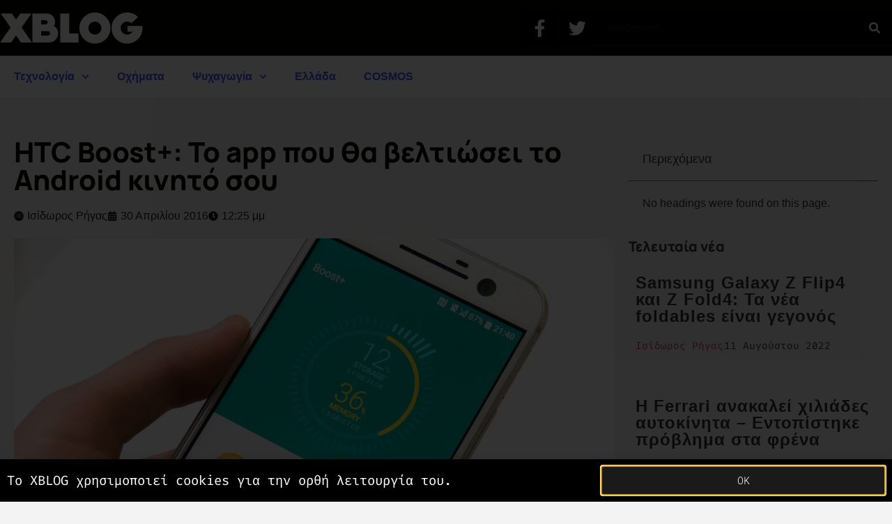

--- FILE ---
content_type: text/html; charset=UTF-8
request_url: https://www.xblog.gr/htc-boost-android-app/
body_size: 22505
content:
<!doctype html>
<html lang="el">
<head>
	<meta charset="UTF-8">
	<meta name="viewport" content="width=device-width, initial-scale=1">
	<link rel="profile" href="https://gmpg.org/xfn/11">
	<title>HTC Boost+: Το app που θα βελτιώσει το Android κινητό σου - XBLOG.GR</title>
<meta name='robots' content='max-image-preview:large' />
<meta name="news_keywords" content=""><link rel='dns-prefetch' href='//www.googletagmanager.com' />
<link rel='dns-prefetch' href='//pagead2.googlesyndication.com' />
<link rel='dns-prefetch' href='//b1952026.smushcdn.com' />
<link rel="alternate" type="application/rss+xml" title="Ροή RSS &raquo; XBLOG.GR" href="https://www.xblog.gr/feed/" />
<link rel="alternate" type="application/rss+xml" title="Ροή Σχολίων &raquo; XBLOG.GR" href="https://www.xblog.gr/comments/feed/" />
<link rel="alternate" title="oEmbed (JSON)" type="application/json+oembed" href="https://www.xblog.gr/wp-json/oembed/1.0/embed?url=https%3A%2F%2Fwww.xblog.gr%2Fhtc-boost-android-app%2F" />
<link rel="alternate" title="oEmbed (XML)" type="text/xml+oembed" href="https://www.xblog.gr/wp-json/oembed/1.0/embed?url=https%3A%2F%2Fwww.xblog.gr%2Fhtc-boost-android-app%2F&#038;format=xml" />
		<style>
			.lazyload,
			.lazyloading {
				max-width: 100%;
			}
		</style>
		<style id='wp-img-auto-sizes-contain-inline-css'>
img:is([sizes=auto i],[sizes^="auto," i]){contain-intrinsic-size:3000px 1500px}
/*# sourceURL=wp-img-auto-sizes-contain-inline-css */
</style>
<style id='wp-emoji-styles-inline-css'>

	img.wp-smiley, img.emoji {
		display: inline !important;
		border: none !important;
		box-shadow: none !important;
		height: 1em !important;
		width: 1em !important;
		margin: 0 0.07em !important;
		vertical-align: -0.1em !important;
		background: none !important;
		padding: 0 !important;
	}
/*# sourceURL=wp-emoji-styles-inline-css */
</style>
<link rel='stylesheet' id='wp-block-library-css' href='https://www.xblog.gr/wp-includes/css/dist/block-library/style.min.css?ver=6.9' media='all' />
<style id='global-styles-inline-css'>
:root{--wp--preset--aspect-ratio--square: 1;--wp--preset--aspect-ratio--4-3: 4/3;--wp--preset--aspect-ratio--3-4: 3/4;--wp--preset--aspect-ratio--3-2: 3/2;--wp--preset--aspect-ratio--2-3: 2/3;--wp--preset--aspect-ratio--16-9: 16/9;--wp--preset--aspect-ratio--9-16: 9/16;--wp--preset--color--black: #000000;--wp--preset--color--cyan-bluish-gray: #abb8c3;--wp--preset--color--white: #ffffff;--wp--preset--color--pale-pink: #f78da7;--wp--preset--color--vivid-red: #cf2e2e;--wp--preset--color--luminous-vivid-orange: #ff6900;--wp--preset--color--luminous-vivid-amber: #fcb900;--wp--preset--color--light-green-cyan: #7bdcb5;--wp--preset--color--vivid-green-cyan: #00d084;--wp--preset--color--pale-cyan-blue: #8ed1fc;--wp--preset--color--vivid-cyan-blue: #0693e3;--wp--preset--color--vivid-purple: #9b51e0;--wp--preset--gradient--vivid-cyan-blue-to-vivid-purple: linear-gradient(135deg,rgb(6,147,227) 0%,rgb(155,81,224) 100%);--wp--preset--gradient--light-green-cyan-to-vivid-green-cyan: linear-gradient(135deg,rgb(122,220,180) 0%,rgb(0,208,130) 100%);--wp--preset--gradient--luminous-vivid-amber-to-luminous-vivid-orange: linear-gradient(135deg,rgb(252,185,0) 0%,rgb(255,105,0) 100%);--wp--preset--gradient--luminous-vivid-orange-to-vivid-red: linear-gradient(135deg,rgb(255,105,0) 0%,rgb(207,46,46) 100%);--wp--preset--gradient--very-light-gray-to-cyan-bluish-gray: linear-gradient(135deg,rgb(238,238,238) 0%,rgb(169,184,195) 100%);--wp--preset--gradient--cool-to-warm-spectrum: linear-gradient(135deg,rgb(74,234,220) 0%,rgb(151,120,209) 20%,rgb(207,42,186) 40%,rgb(238,44,130) 60%,rgb(251,105,98) 80%,rgb(254,248,76) 100%);--wp--preset--gradient--blush-light-purple: linear-gradient(135deg,rgb(255,206,236) 0%,rgb(152,150,240) 100%);--wp--preset--gradient--blush-bordeaux: linear-gradient(135deg,rgb(254,205,165) 0%,rgb(254,45,45) 50%,rgb(107,0,62) 100%);--wp--preset--gradient--luminous-dusk: linear-gradient(135deg,rgb(255,203,112) 0%,rgb(199,81,192) 50%,rgb(65,88,208) 100%);--wp--preset--gradient--pale-ocean: linear-gradient(135deg,rgb(255,245,203) 0%,rgb(182,227,212) 50%,rgb(51,167,181) 100%);--wp--preset--gradient--electric-grass: linear-gradient(135deg,rgb(202,248,128) 0%,rgb(113,206,126) 100%);--wp--preset--gradient--midnight: linear-gradient(135deg,rgb(2,3,129) 0%,rgb(40,116,252) 100%);--wp--preset--font-size--small: 13px;--wp--preset--font-size--medium: 20px;--wp--preset--font-size--large: 36px;--wp--preset--font-size--x-large: 42px;--wp--preset--spacing--20: 0.44rem;--wp--preset--spacing--30: 0.67rem;--wp--preset--spacing--40: 1rem;--wp--preset--spacing--50: 1.5rem;--wp--preset--spacing--60: 2.25rem;--wp--preset--spacing--70: 3.38rem;--wp--preset--spacing--80: 5.06rem;--wp--preset--shadow--natural: 6px 6px 9px rgba(0, 0, 0, 0.2);--wp--preset--shadow--deep: 12px 12px 50px rgba(0, 0, 0, 0.4);--wp--preset--shadow--sharp: 6px 6px 0px rgba(0, 0, 0, 0.2);--wp--preset--shadow--outlined: 6px 6px 0px -3px rgb(255, 255, 255), 6px 6px rgb(0, 0, 0);--wp--preset--shadow--crisp: 6px 6px 0px rgb(0, 0, 0);}:root { --wp--style--global--content-size: 800px;--wp--style--global--wide-size: 1200px; }:where(body) { margin: 0; }.wp-site-blocks > .alignleft { float: left; margin-right: 2em; }.wp-site-blocks > .alignright { float: right; margin-left: 2em; }.wp-site-blocks > .aligncenter { justify-content: center; margin-left: auto; margin-right: auto; }:where(.wp-site-blocks) > * { margin-block-start: 24px; margin-block-end: 0; }:where(.wp-site-blocks) > :first-child { margin-block-start: 0; }:where(.wp-site-blocks) > :last-child { margin-block-end: 0; }:root { --wp--style--block-gap: 24px; }:root :where(.is-layout-flow) > :first-child{margin-block-start: 0;}:root :where(.is-layout-flow) > :last-child{margin-block-end: 0;}:root :where(.is-layout-flow) > *{margin-block-start: 24px;margin-block-end: 0;}:root :where(.is-layout-constrained) > :first-child{margin-block-start: 0;}:root :where(.is-layout-constrained) > :last-child{margin-block-end: 0;}:root :where(.is-layout-constrained) > *{margin-block-start: 24px;margin-block-end: 0;}:root :where(.is-layout-flex){gap: 24px;}:root :where(.is-layout-grid){gap: 24px;}.is-layout-flow > .alignleft{float: left;margin-inline-start: 0;margin-inline-end: 2em;}.is-layout-flow > .alignright{float: right;margin-inline-start: 2em;margin-inline-end: 0;}.is-layout-flow > .aligncenter{margin-left: auto !important;margin-right: auto !important;}.is-layout-constrained > .alignleft{float: left;margin-inline-start: 0;margin-inline-end: 2em;}.is-layout-constrained > .alignright{float: right;margin-inline-start: 2em;margin-inline-end: 0;}.is-layout-constrained > .aligncenter{margin-left: auto !important;margin-right: auto !important;}.is-layout-constrained > :where(:not(.alignleft):not(.alignright):not(.alignfull)){max-width: var(--wp--style--global--content-size);margin-left: auto !important;margin-right: auto !important;}.is-layout-constrained > .alignwide{max-width: var(--wp--style--global--wide-size);}body .is-layout-flex{display: flex;}.is-layout-flex{flex-wrap: wrap;align-items: center;}.is-layout-flex > :is(*, div){margin: 0;}body .is-layout-grid{display: grid;}.is-layout-grid > :is(*, div){margin: 0;}body{padding-top: 0px;padding-right: 0px;padding-bottom: 0px;padding-left: 0px;}a:where(:not(.wp-element-button)){text-decoration: underline;}:root :where(.wp-element-button, .wp-block-button__link){background-color: #32373c;border-width: 0;color: #fff;font-family: inherit;font-size: inherit;font-style: inherit;font-weight: inherit;letter-spacing: inherit;line-height: inherit;padding-top: calc(0.667em + 2px);padding-right: calc(1.333em + 2px);padding-bottom: calc(0.667em + 2px);padding-left: calc(1.333em + 2px);text-decoration: none;text-transform: inherit;}.has-black-color{color: var(--wp--preset--color--black) !important;}.has-cyan-bluish-gray-color{color: var(--wp--preset--color--cyan-bluish-gray) !important;}.has-white-color{color: var(--wp--preset--color--white) !important;}.has-pale-pink-color{color: var(--wp--preset--color--pale-pink) !important;}.has-vivid-red-color{color: var(--wp--preset--color--vivid-red) !important;}.has-luminous-vivid-orange-color{color: var(--wp--preset--color--luminous-vivid-orange) !important;}.has-luminous-vivid-amber-color{color: var(--wp--preset--color--luminous-vivid-amber) !important;}.has-light-green-cyan-color{color: var(--wp--preset--color--light-green-cyan) !important;}.has-vivid-green-cyan-color{color: var(--wp--preset--color--vivid-green-cyan) !important;}.has-pale-cyan-blue-color{color: var(--wp--preset--color--pale-cyan-blue) !important;}.has-vivid-cyan-blue-color{color: var(--wp--preset--color--vivid-cyan-blue) !important;}.has-vivid-purple-color{color: var(--wp--preset--color--vivid-purple) !important;}.has-black-background-color{background-color: var(--wp--preset--color--black) !important;}.has-cyan-bluish-gray-background-color{background-color: var(--wp--preset--color--cyan-bluish-gray) !important;}.has-white-background-color{background-color: var(--wp--preset--color--white) !important;}.has-pale-pink-background-color{background-color: var(--wp--preset--color--pale-pink) !important;}.has-vivid-red-background-color{background-color: var(--wp--preset--color--vivid-red) !important;}.has-luminous-vivid-orange-background-color{background-color: var(--wp--preset--color--luminous-vivid-orange) !important;}.has-luminous-vivid-amber-background-color{background-color: var(--wp--preset--color--luminous-vivid-amber) !important;}.has-light-green-cyan-background-color{background-color: var(--wp--preset--color--light-green-cyan) !important;}.has-vivid-green-cyan-background-color{background-color: var(--wp--preset--color--vivid-green-cyan) !important;}.has-pale-cyan-blue-background-color{background-color: var(--wp--preset--color--pale-cyan-blue) !important;}.has-vivid-cyan-blue-background-color{background-color: var(--wp--preset--color--vivid-cyan-blue) !important;}.has-vivid-purple-background-color{background-color: var(--wp--preset--color--vivid-purple) !important;}.has-black-border-color{border-color: var(--wp--preset--color--black) !important;}.has-cyan-bluish-gray-border-color{border-color: var(--wp--preset--color--cyan-bluish-gray) !important;}.has-white-border-color{border-color: var(--wp--preset--color--white) !important;}.has-pale-pink-border-color{border-color: var(--wp--preset--color--pale-pink) !important;}.has-vivid-red-border-color{border-color: var(--wp--preset--color--vivid-red) !important;}.has-luminous-vivid-orange-border-color{border-color: var(--wp--preset--color--luminous-vivid-orange) !important;}.has-luminous-vivid-amber-border-color{border-color: var(--wp--preset--color--luminous-vivid-amber) !important;}.has-light-green-cyan-border-color{border-color: var(--wp--preset--color--light-green-cyan) !important;}.has-vivid-green-cyan-border-color{border-color: var(--wp--preset--color--vivid-green-cyan) !important;}.has-pale-cyan-blue-border-color{border-color: var(--wp--preset--color--pale-cyan-blue) !important;}.has-vivid-cyan-blue-border-color{border-color: var(--wp--preset--color--vivid-cyan-blue) !important;}.has-vivid-purple-border-color{border-color: var(--wp--preset--color--vivid-purple) !important;}.has-vivid-cyan-blue-to-vivid-purple-gradient-background{background: var(--wp--preset--gradient--vivid-cyan-blue-to-vivid-purple) !important;}.has-light-green-cyan-to-vivid-green-cyan-gradient-background{background: var(--wp--preset--gradient--light-green-cyan-to-vivid-green-cyan) !important;}.has-luminous-vivid-amber-to-luminous-vivid-orange-gradient-background{background: var(--wp--preset--gradient--luminous-vivid-amber-to-luminous-vivid-orange) !important;}.has-luminous-vivid-orange-to-vivid-red-gradient-background{background: var(--wp--preset--gradient--luminous-vivid-orange-to-vivid-red) !important;}.has-very-light-gray-to-cyan-bluish-gray-gradient-background{background: var(--wp--preset--gradient--very-light-gray-to-cyan-bluish-gray) !important;}.has-cool-to-warm-spectrum-gradient-background{background: var(--wp--preset--gradient--cool-to-warm-spectrum) !important;}.has-blush-light-purple-gradient-background{background: var(--wp--preset--gradient--blush-light-purple) !important;}.has-blush-bordeaux-gradient-background{background: var(--wp--preset--gradient--blush-bordeaux) !important;}.has-luminous-dusk-gradient-background{background: var(--wp--preset--gradient--luminous-dusk) !important;}.has-pale-ocean-gradient-background{background: var(--wp--preset--gradient--pale-ocean) !important;}.has-electric-grass-gradient-background{background: var(--wp--preset--gradient--electric-grass) !important;}.has-midnight-gradient-background{background: var(--wp--preset--gradient--midnight) !important;}.has-small-font-size{font-size: var(--wp--preset--font-size--small) !important;}.has-medium-font-size{font-size: var(--wp--preset--font-size--medium) !important;}.has-large-font-size{font-size: var(--wp--preset--font-size--large) !important;}.has-x-large-font-size{font-size: var(--wp--preset--font-size--x-large) !important;}
:root :where(.wp-block-pullquote){font-size: 1.5em;line-height: 1.6;}
/*# sourceURL=global-styles-inline-css */
</style>
<link rel='stylesheet' id='hello-elementor-css' href='https://www.xblog.gr/wp-content/themes/hello-elementor/assets/css/reset.css?ver=3.4.6' media='all' />
<link rel='stylesheet' id='hello-elementor-theme-style-css' href='https://www.xblog.gr/wp-content/themes/hello-elementor/assets/css/theme.css?ver=3.4.6' media='all' />
<link rel='stylesheet' id='hello-elementor-header-footer-css' href='https://www.xblog.gr/wp-content/themes/hello-elementor/assets/css/header-footer.css?ver=3.4.6' media='all' />
<link rel='stylesheet' id='elementor-frontend-css' href='https://www.xblog.gr/wp-content/uploads/elementor/css/custom-frontend.min.css?ver=1769123564' media='all' />
<link rel='stylesheet' id='elementor-post-76192-css' href='https://www.xblog.gr/wp-content/uploads/elementor/css/post-76192.css?ver=1769123564' media='all' />
<link rel='stylesheet' id='widget-image-css' href='https://www.xblog.gr/wp-content/plugins/elementor/assets/css/widget-image.min.css?ver=3.34.2' media='all' />
<link rel='stylesheet' id='widget-social-icons-css' href='https://www.xblog.gr/wp-content/plugins/elementor/assets/css/widget-social-icons.min.css?ver=3.34.2' media='all' />
<link rel='stylesheet' id='e-apple-webkit-css' href='https://www.xblog.gr/wp-content/uploads/elementor/css/custom-apple-webkit.min.css?ver=1769123564' media='all' />
<link rel='stylesheet' id='widget-search-form-css' href='https://www.xblog.gr/wp-content/plugins/elementor-pro/assets/css/widget-search-form.min.css?ver=3.33.1' media='all' />
<link rel='stylesheet' id='e-sticky-css' href='https://www.xblog.gr/wp-content/plugins/elementor-pro/assets/css/modules/sticky.min.css?ver=3.33.1' media='all' />
<link rel='stylesheet' id='widget-nav-menu-css' href='https://www.xblog.gr/wp-content/uploads/elementor/css/custom-pro-widget-nav-menu.min.css?ver=1769123564' media='all' />
<link rel='stylesheet' id='widget-heading-css' href='https://www.xblog.gr/wp-content/plugins/elementor/assets/css/widget-heading.min.css?ver=3.34.2' media='all' />
<link rel='stylesheet' id='widget-post-info-css' href='https://www.xblog.gr/wp-content/plugins/elementor-pro/assets/css/widget-post-info.min.css?ver=3.33.1' media='all' />
<link rel='stylesheet' id='widget-icon-list-css' href='https://www.xblog.gr/wp-content/uploads/elementor/css/custom-widget-icon-list.min.css?ver=1769123564' media='all' />
<link rel='stylesheet' id='widget-post-navigation-css' href='https://www.xblog.gr/wp-content/plugins/elementor-pro/assets/css/widget-post-navigation.min.css?ver=3.33.1' media='all' />
<link rel='stylesheet' id='widget-divider-css' href='https://www.xblog.gr/wp-content/plugins/elementor/assets/css/widget-divider.min.css?ver=3.34.2' media='all' />
<link rel='stylesheet' id='widget-share-buttons-css' href='https://www.xblog.gr/wp-content/plugins/elementor-pro/assets/css/widget-share-buttons.min.css?ver=3.33.1' media='all' />
<link rel='stylesheet' id='widget-table-of-contents-css' href='https://www.xblog.gr/wp-content/plugins/elementor-pro/assets/css/widget-table-of-contents.min.css?ver=3.33.1' media='all' />
<link rel='stylesheet' id='widget-posts-css' href='https://www.xblog.gr/wp-content/plugins/elementor-pro/assets/css/widget-posts.min.css?ver=3.33.1' media='all' />
<link rel='stylesheet' id='e-popup-css' href='https://www.xblog.gr/wp-content/plugins/elementor-pro/assets/css/conditionals/popup.min.css?ver=3.33.1' media='all' />
<link rel='stylesheet' id='font-awesome-5-all-css' href='https://www.xblog.gr/wp-content/plugins/elementor/assets/lib/font-awesome/css/all.min.css?ver=3.34.2' media='all' />
<link rel='stylesheet' id='font-awesome-4-shim-css' href='https://www.xblog.gr/wp-content/plugins/elementor/assets/lib/font-awesome/css/v4-shims.min.css?ver=3.34.2' media='all' />
<link rel='stylesheet' id='elementor-post-72703-css' href='https://www.xblog.gr/wp-content/uploads/elementor/css/post-72703.css?ver=1769123564' media='all' />
<link rel='stylesheet' id='elementor-post-72716-css' href='https://www.xblog.gr/wp-content/uploads/elementor/css/post-72716.css?ver=1769123564' media='all' />
<link rel='stylesheet' id='elementor-post-72699-css' href='https://www.xblog.gr/wp-content/uploads/elementor/css/post-72699.css?ver=1769123565' media='all' />
<link rel='stylesheet' id='elementor-post-72737-css' href='https://www.xblog.gr/wp-content/uploads/elementor/css/post-72737.css?ver=1769123564' media='all' />
<link rel='stylesheet' id='wp_review-style-css' href='https://www.xblog.gr/wp-content/plugins/wp-review/public/css/wp-review.css?ver=5.3.5' media='all' />
<link rel='stylesheet' id='hello-elementor-child-style-css' href='https://www.xblog.gr/wp-content/themes/hello-theme-child-master/style.css?ver=1.0.0' media='all' />
<link rel='stylesheet' id='ecs-styles-css' href='https://www.xblog.gr/wp-content/plugins/ele-custom-skin/assets/css/ecs-style.css?ver=3.1.9' media='all' />
<link rel='stylesheet' id='elementor-post-77174-css' href='https://www.xblog.gr/wp-content/uploads/elementor/css/post-77174.css?ver=1621688264' media='all' />
<link rel='stylesheet' id='elementor-post-77209-css' href='https://www.xblog.gr/wp-content/uploads/elementor/css/post-77209.css?ver=1608660021' media='all' />
<link rel='stylesheet' id='elementor-post-77235-css' href='https://www.xblog.gr/wp-content/uploads/elementor/css/post-77235.css?ver=1608657956' media='all' />
<link rel='stylesheet' id='elementor-post-77255-css' href='https://www.xblog.gr/wp-content/uploads/elementor/css/post-77255.css?ver=1659698503' media='all' />
<link rel='stylesheet' id='elementor-gf-local-manrope-css' href='https://www.xblog.gr/wp-content/uploads/elementor/google-fonts/css/manrope.css?ver=1742321603' media='all' />
<link rel='stylesheet' id='elementor-gf-local-firacode-css' href='https://www.xblog.gr/wp-content/uploads/elementor/google-fonts/css/firacode.css?ver=1742321604' media='all' />
<link rel='stylesheet' id='elementor-gf-local-robotomono-css' href='https://www.xblog.gr/wp-content/uploads/elementor/google-fonts/css/robotomono.css?ver=1742321607' media='all' />
<script src="https://www.xblog.gr/wp-content/themes/hello-theme-child-master/scripts.js?ver=6.9" id="scripts.js-js"></script>
<script src="https://www.xblog.gr/wp-includes/js/jquery/jquery.min.js?ver=3.7.1" id="jquery-core-js"></script>
<script src="https://www.xblog.gr/wp-includes/js/jquery/jquery-migrate.min.js?ver=3.4.1" id="jquery-migrate-js"></script>
<script src="https://www.xblog.gr/wp-content/plugins/elementor/assets/lib/font-awesome/js/v4-shims.min.js?ver=3.34.2" id="font-awesome-4-shim-js"></script>

<!-- Google tag (gtag.js) snippet added by Site Kit -->
<!-- Google Analytics snippet added by Site Kit -->
<script src="https://www.googletagmanager.com/gtag/js?id=G-P4CW6D4N9Q" id="google_gtagjs-js" async></script>
<script id="google_gtagjs-js-after">
window.dataLayer = window.dataLayer || [];function gtag(){dataLayer.push(arguments);}
gtag("set","linker",{"domains":["www.xblog.gr"]});
gtag("js", new Date());
gtag("set", "developer_id.dZTNiMT", true);
gtag("config", "G-P4CW6D4N9Q");
//# sourceURL=google_gtagjs-js-after
</script>
<script id="ecs_ajax_load-js-extra">
var ecs_ajax_params = {"ajaxurl":"https://www.xblog.gr/wp-admin/admin-ajax.php","posts":"{\"page\":0,\"name\":\"htc-boost-android-app\",\"error\":\"\",\"m\":\"\",\"p\":0,\"post_parent\":\"\",\"subpost\":\"\",\"subpost_id\":\"\",\"attachment\":\"\",\"attachment_id\":0,\"pagename\":\"\",\"page_id\":0,\"second\":\"\",\"minute\":\"\",\"hour\":\"\",\"day\":0,\"monthnum\":0,\"year\":0,\"w\":0,\"category_name\":\"\",\"tag\":\"\",\"cat\":\"\",\"tag_id\":\"\",\"author\":\"\",\"author_name\":\"\",\"feed\":\"\",\"tb\":\"\",\"paged\":0,\"meta_key\":\"\",\"meta_value\":\"\",\"preview\":\"\",\"s\":\"\",\"sentence\":\"\",\"title\":\"\",\"fields\":\"all\",\"menu_order\":\"\",\"embed\":\"\",\"category__in\":[],\"category__not_in\":[],\"category__and\":[],\"post__in\":[],\"post__not_in\":[],\"post_name__in\":[],\"tag__in\":[],\"tag__not_in\":[],\"tag__and\":[],\"tag_slug__in\":[],\"tag_slug__and\":[],\"post_parent__in\":[],\"post_parent__not_in\":[],\"author__in\":[],\"author__not_in\":[],\"search_columns\":[],\"ignore_sticky_posts\":false,\"suppress_filters\":false,\"cache_results\":true,\"update_post_term_cache\":true,\"update_menu_item_cache\":false,\"lazy_load_term_meta\":true,\"update_post_meta_cache\":true,\"post_type\":\"\",\"posts_per_page\":12,\"nopaging\":false,\"comments_per_page\":\"20\",\"no_found_rows\":false,\"order\":\"DESC\"}"};
//# sourceURL=ecs_ajax_load-js-extra
</script>
<script src="https://www.xblog.gr/wp-content/plugins/ele-custom-skin/assets/js/ecs_ajax_pagination.js?ver=3.1.9" id="ecs_ajax_load-js"></script>
<script src="https://www.xblog.gr/wp-content/plugins/ele-custom-skin/assets/js/ecs.js?ver=3.1.9" id="ecs-script-js"></script>
<link rel="https://api.w.org/" href="https://www.xblog.gr/wp-json/" /><link rel="alternate" title="JSON" type="application/json" href="https://www.xblog.gr/wp-json/wp/v2/posts/43209" /><link rel="EditURI" type="application/rsd+xml" title="RSD" href="https://www.xblog.gr/xmlrpc.php?rsd" />
<meta name="generator" content="WordPress 6.9" />
<link rel='shortlink' href='https://www.xblog.gr/?p=43209' />
<meta name="generator" content="Site Kit by Google 1.170.0" />		<script>
			document.documentElement.className = document.documentElement.className.replace('no-js', 'js');
		</script>
				<style>
			.no-js img.lazyload {
				display: none;
			}

			figure.wp-block-image img.lazyloading {
				min-width: 150px;
			}

			.lazyload,
			.lazyloading {
				--smush-placeholder-width: 100px;
				--smush-placeholder-aspect-ratio: 1/1;
				width: var(--smush-image-width, var(--smush-placeholder-width)) !important;
				aspect-ratio: var(--smush-image-aspect-ratio, var(--smush-placeholder-aspect-ratio)) !important;
			}

						.lazyload, .lazyloading {
				opacity: 0;
			}

			.lazyloaded {
				opacity: 1;
				transition: opacity 400ms;
				transition-delay: 0ms;
			}

					</style>
		
<!-- Google AdSense meta tags added by Site Kit -->
<meta name="google-adsense-platform-account" content="ca-host-pub-2644536267352236">
<meta name="google-adsense-platform-domain" content="sitekit.withgoogle.com">
<!-- End Google AdSense meta tags added by Site Kit -->
<meta name="generator" content="Elementor 3.34.2; features: e_font_icon_svg, additional_custom_breakpoints; settings: css_print_method-external, google_font-enabled, font_display-auto">
<!-- SEO meta tags powered by SmartCrawl https://wpmudev.com/project/smartcrawl-wordpress-seo/ -->
<link rel="canonical" href="https://www.xblog.gr/htc-boost-android-app/" />
<meta name="description" content="Η HTC κυκλοφόρησε στο Google Play Store για τα περισσότερα Android smartphones το HTC Boost+. Πρόκειται για μια εφαρμογή τύπου CCleaner." />
<meta name="google-site-verification" content="8VSPSBQ-JxEyLV0yN97roRlbvXqF1aXYtxKWoiCk-M4" />
<meta name="msvalidate.01" content="05F2A6571D549716DC17F5CF1E2EDCA6" />
<script type="application/ld+json">{"@context":"https:\/\/schema.org","@graph":[{"@type":"Organization","@id":"https:\/\/www.xblog.gr\/#schema-publishing-organization","url":"https:\/\/www.xblog.gr","name":"XBLOG"},{"@type":"WebSite","@id":"https:\/\/www.xblog.gr\/#schema-website","url":"https:\/\/www.xblog.gr","name":"XBLOG.GR","encoding":"UTF-8","potentialAction":{"@type":"SearchAction","target":"https:\/\/www.xblog.gr\/search\/{search_term_string}\/","query-input":"required name=search_term_string"},"image":{"@type":"ImageObject","@id":"https:\/\/www.xblog.gr\/#schema-site-logo","url":"https:\/\/www.xblog.gr\/wp-content\/uploads\/2016\/07\/XBLOG.GR-logo.png","height":1008,"width":1008}},{"@type":"BreadcrumbList","@id":"https:\/\/www.xblog.gr\/htc-boost-android-app?page&name=htc-boost-android-app\/#breadcrumb","itemListElement":[{"@type":"ListItem","position":1,"name":"Home","item":"https:\/\/www.xblog.gr"},{"@type":"ListItem","position":2,"name":"\u03a4\u03b5\u03c7\u03bd\u03bf\u03bb\u03bf\u03b3\u03af\u03b1","item":"https:\/\/www.xblog.gr\/category\/tech\/"},{"@type":"ListItem","position":3,"name":"\u039a\u03b9\u03bd\u03b7\u03c4\u03ac &amp; Tablets","item":"https:\/\/www.xblog.gr\/category\/tech\/mobile\/"},{"@type":"ListItem","position":4,"name":"HTC Boost+: \u03a4\u03bf app \u03c0\u03bf\u03c5 \u03b8\u03b1 \u03b2\u03b5\u03bb\u03c4\u03b9\u03ce\u03c3\u03b5\u03b9 \u03c4\u03bf Android \u03ba\u03b9\u03bd\u03b7\u03c4\u03cc \u03c3\u03bf\u03c5"}]},{"@type":"Person","@id":"https:\/\/www.xblog.gr\/author\/isidorosrigas\/#schema-author","name":"\u0399\u03c3\u03af\u03b4\u03c9\u03c1\u03bf\u03c2 \u03a1\u03ae\u03b3\u03b1\u03c2","url":"https:\/\/www.xblog.gr\/author\/isidorosrigas\/","description":"\u0399\u03b4\u03b9\u03bf\u03ba\u03c4\u03ae\u03c4\u03b7\u03c2 \u03c4\u03bf\u03c5 XBLOG.GR \u03ba\u03b1\u03b9 \u03c3\u03c5\u03bd\u03c4\u03ac\u03ba\u03c4\u03b7\u03c2."},{"@type":"WebPage","@id":"https:\/\/www.xblog.gr\/htc-boost-android-app\/#schema-webpage","isPartOf":{"@id":"https:\/\/www.xblog.gr\/#schema-website"},"publisher":{"@id":"https:\/\/www.xblog.gr\/#schema-publishing-organization"},"url":"https:\/\/www.xblog.gr\/htc-boost-android-app\/"},{"@type":"Article","mainEntityOfPage":{"@id":"https:\/\/www.xblog.gr\/htc-boost-android-app\/#schema-webpage"},"publisher":{"@id":"https:\/\/www.xblog.gr\/#schema-publishing-organization"},"dateModified":"2016-04-30T12:25:39","datePublished":"2016-04-30T12:25:39","headline":"HTC Boost+: \u03a4\u03bf app \u03c0\u03bf\u03c5 \u03b8\u03b1 \u03b2\u03b5\u03bb\u03c4\u03b9\u03ce\u03c3\u03b5\u03b9 \u03c4\u03bf Android \u03ba\u03b9\u03bd\u03b7\u03c4\u03cc \u03c3\u03bf\u03c5 - XBLOG.GR","description":"\u0397 HTC \u03ba\u03c5\u03ba\u03bb\u03bf\u03c6\u03cc\u03c1\u03b7\u03c3\u03b5 \u03c3\u03c4\u03bf Google Play Store \u03b3\u03b9\u03b1 \u03c4\u03b1 \u03c0\u03b5\u03c1\u03b9\u03c3\u03c3\u03cc\u03c4\u03b5\u03c1\u03b1 Android smartphones \u03c4\u03bf HTC Boost+. \u03a0\u03c1\u03cc\u03ba\u03b5\u03b9\u03c4\u03b1\u03b9 \u03b3\u03b9\u03b1 \u03bc\u03b9\u03b1 \u03b5\u03c6\u03b1\u03c1\u03bc\u03bf\u03b3\u03ae \u03c4\u03cd\u03c0\u03bf\u03c5 CCleaner.","name":"HTC Boost+: \u03a4\u03bf app \u03c0\u03bf\u03c5 \u03b8\u03b1 \u03b2\u03b5\u03bb\u03c4\u03b9\u03ce\u03c3\u03b5\u03b9 \u03c4\u03bf Android \u03ba\u03b9\u03bd\u03b7\u03c4\u03cc \u03c3\u03bf\u03c5","author":{"@id":"https:\/\/www.xblog.gr\/author\/isidorosrigas\/#schema-author"},"image":{"@type":"ImageObject","@id":"https:\/\/www.xblog.gr\/htc-boost-android-app\/#schema-article-image","url":"https:\/\/www.xblog.gr\/wp-content\/uploads\/2016\/04\/HTC-Boost-app.jpg","height":900,"width":1200},"thumbnailUrl":"https:\/\/www.xblog.gr\/wp-content\/uploads\/2016\/04\/HTC-Boost-app.jpg"}]}</script>
<meta property="og:type" content="article" />
<meta property="og:url" content="https://www.xblog.gr/htc-boost-android-app/" />
<meta property="og:title" content="HTC Boost+: Το app που θα βελτιώσει το Android κινητό σου - XBLOG.GR" />
<meta property="og:description" content="Η HTC κυκλοφόρησε στο Google Play Store για τα περισσότερα Android smartphones το HTC Boost+. Πρόκειται για μια εφαρμογή τύπου CCleaner." />
<meta property="og:image" content="https://www.xblog.gr/wp-content/uploads/2016/04/HTC-Boost-app.jpg" />
<meta property="og:image:width" content="1200" />
<meta property="og:image:height" content="900" />
<meta property="article:published_time" content="2016-04-30T12:25:39" />
<meta property="article:author" content="Ισίδωρος Ρήγας" />
<meta name="twitter:card" content="summary_large_image" />
<meta name="twitter:site" content="xblog_gr" />
<meta name="twitter:title" content="HTC Boost+: Το app που θα βελτιώσει το Android κινητό σου - XBLOG.GR" />
<meta name="twitter:description" content="Η HTC κυκλοφόρησε στο Google Play Store για τα περισσότερα Android smartphones το HTC Boost+. Πρόκειται για μια εφαρμογή τύπου CCleaner." />
<meta name="twitter:image" content="https://www.xblog.gr/wp-content/uploads/2016/04/HTC-Boost-app.jpg" />
<!-- /SEO -->
			<style>
				.e-con.e-parent:nth-of-type(n+4):not(.e-lazyloaded):not(.e-no-lazyload),
				.e-con.e-parent:nth-of-type(n+4):not(.e-lazyloaded):not(.e-no-lazyload) * {
					background-image: none !important;
				}
				@media screen and (max-height: 1024px) {
					.e-con.e-parent:nth-of-type(n+3):not(.e-lazyloaded):not(.e-no-lazyload),
					.e-con.e-parent:nth-of-type(n+3):not(.e-lazyloaded):not(.e-no-lazyload) * {
						background-image: none !important;
					}
				}
				@media screen and (max-height: 640px) {
					.e-con.e-parent:nth-of-type(n+2):not(.e-lazyloaded):not(.e-no-lazyload),
					.e-con.e-parent:nth-of-type(n+2):not(.e-lazyloaded):not(.e-no-lazyload) * {
						background-image: none !important;
					}
				}
			</style>
			
<!-- Google AdSense snippet added by Site Kit -->
<script async src="https://pagead2.googlesyndication.com/pagead/js/adsbygoogle.js?client=ca-pub-6231886640262646&amp;host=ca-host-pub-2644536267352236" crossorigin="anonymous"></script>

<!-- End Google AdSense snippet added by Site Kit -->
<link rel="icon" href="https://b1952026.smushcdn.com/1952026/wp-content/uploads/2023/11/favicon-100x100.png?lossy=1&strip=1&webp=1" sizes="32x32" />
<link rel="icon" href="https://b1952026.smushcdn.com/1952026/wp-content/uploads/2023/11/favicon-260x260.png?lossy=1&strip=1&webp=1" sizes="192x192" />
<link rel="apple-touch-icon" href="https://b1952026.smushcdn.com/1952026/wp-content/uploads/2023/11/favicon-260x260.png?lossy=1&strip=1&webp=1" />
<meta name="msapplication-TileImage" content="https://www.xblog.gr/wp-content/uploads/2023/11/favicon-300x300.png" />
</head>
<body class="wp-singular post-template-default single single-post postid-43209 single-format-standard wp-embed-responsive wp-theme-hello-elementor wp-child-theme-hello-theme-child-master hello-elementor-default elementor-default elementor-kit-76192 elementor-page-72699">


<a class="skip-link screen-reader-text" href="#content">Μετάβαση στο περιεχόμενο</a>

		<header data-elementor-type="header" data-elementor-id="72703" class="elementor elementor-72703 elementor-location-header" data-elementor-post-type="elementor_library">
					<header class="elementor-section elementor-top-section elementor-element elementor-element-6f4eff97 elementor-section-content-middle elementor-section-height-min-height elementor-section-boxed elementor-section-height-default elementor-section-items-middle" data-id="6f4eff97" data-element_type="section" data-settings="{&quot;background_background&quot;:&quot;classic&quot;,&quot;sticky&quot;:&quot;top&quot;,&quot;sticky_on&quot;:[&quot;widescreen&quot;,&quot;desktop&quot;,&quot;tablet&quot;,&quot;mobile&quot;],&quot;sticky_offset&quot;:0,&quot;sticky_effects_offset&quot;:0,&quot;sticky_anchor_link_offset&quot;:0}">
						<div class="elementor-container elementor-column-gap-no">
					<div class="elementor-column elementor-col-33 elementor-top-column elementor-element elementor-element-5b3dbacf" data-id="5b3dbacf" data-element_type="column">
			<div class="elementor-widget-wrap elementor-element-populated">
						<div class="elementor-element elementor-element-95b5d14 elementor-widget elementor-widget-image" data-id="95b5d14" data-element_type="widget" data-widget_type="image.default">
				<div class="elementor-widget-container">
																<a href="https://www.xblog.gr">
							<img width="205" height="46" src="https://b1952026.smushcdn.com/1952026/wp-content/uploads/2019/02/XBLOG-logo-@2x.png?lossy=1&strip=1&webp=1" class="attachment-large size-large wp-image-66487" alt="XBLOG logo @2x" sizes="(max-width: 205px) 100vw, 205px" loading="lazy" />								</a>
															</div>
				</div>
					</div>
		</div>
				<div class="elementor-column elementor-col-33 elementor-top-column elementor-element elementor-element-7ffbb7a" data-id="7ffbb7a" data-element_type="column">
			<div class="elementor-widget-wrap elementor-element-populated">
						<div class="elementor-element elementor-element-1a42db4 e-grid-align-right e-grid-align-tablet-right elementor-shape-rounded elementor-grid-0 elementor-widget elementor-widget-social-icons" data-id="1a42db4" data-element_type="widget" data-widget_type="social-icons.default">
				<div class="elementor-widget-container">
							<div class="elementor-social-icons-wrapper elementor-grid" role="list">
							<span class="elementor-grid-item" role="listitem">
					<a class="elementor-icon elementor-social-icon elementor-social-icon-facebook-f elementor-repeater-item-35c510a" href="https://www.facebook.com/XBLOGgr/" target="_blank">
						<span class="elementor-screen-only">Facebook-f</span>
						<svg aria-hidden="true" class="e-font-icon-svg e-fab-facebook-f" viewBox="0 0 320 512" xmlns="http://www.w3.org/2000/svg"><path d="M279.14 288l14.22-92.66h-88.91v-60.13c0-25.35 12.42-50.06 52.24-50.06h40.42V6.26S260.43 0 225.36 0c-73.22 0-121.08 44.38-121.08 124.72v70.62H22.89V288h81.39v224h100.17V288z"></path></svg>					</a>
				</span>
							<span class="elementor-grid-item" role="listitem">
					<a class="elementor-icon elementor-social-icon elementor-social-icon-twitter elementor-repeater-item-6eda6a8" href="https://twitter.com/xblog_gr/" target="_blank">
						<span class="elementor-screen-only">Twitter</span>
						<svg aria-hidden="true" class="e-font-icon-svg e-fab-twitter" viewBox="0 0 512 512" xmlns="http://www.w3.org/2000/svg"><path d="M459.37 151.716c.325 4.548.325 9.097.325 13.645 0 138.72-105.583 298.558-298.558 298.558-59.452 0-114.68-17.219-161.137-47.106 8.447.974 16.568 1.299 25.34 1.299 49.055 0 94.213-16.568 130.274-44.832-46.132-.975-84.792-31.188-98.112-72.772 6.498.974 12.995 1.624 19.818 1.624 9.421 0 18.843-1.3 27.614-3.573-48.081-9.747-84.143-51.98-84.143-102.985v-1.299c13.969 7.797 30.214 12.67 47.431 13.319-28.264-18.843-46.781-51.005-46.781-87.391 0-19.492 5.197-37.36 14.294-52.954 51.655 63.675 129.3 105.258 216.365 109.807-1.624-7.797-2.599-15.918-2.599-24.04 0-57.828 46.782-104.934 104.934-104.934 30.213 0 57.502 12.67 76.67 33.137 23.715-4.548 46.456-13.32 66.599-25.34-7.798 24.366-24.366 44.833-46.132 57.827 21.117-2.273 41.584-8.122 60.426-16.243-14.292 20.791-32.161 39.308-52.628 54.253z"></path></svg>					</a>
				</span>
					</div>
						</div>
				</div>
					</div>
		</div>
				<div class="elementor-column elementor-col-33 elementor-top-column elementor-element elementor-element-32206ec1" data-id="32206ec1" data-element_type="column">
			<div class="elementor-widget-wrap elementor-element-populated">
						<div class="elementor-element elementor-element-38d4b3 elementor-search-form--skin-classic elementor-search-form--button-type-icon elementor-search-form--icon-search elementor-widget elementor-widget-search-form" data-id="38d4b3" data-element_type="widget" data-settings="{&quot;skin&quot;:&quot;classic&quot;}" data-widget_type="search-form.default">
				<div class="elementor-widget-container">
							<search role="search">
			<form class="elementor-search-form" action="https://www.xblog.gr" method="get">
												<div class="elementor-search-form__container">
					<label class="elementor-screen-only" for="elementor-search-form-38d4b3">Search</label>

					
					<input id="elementor-search-form-38d4b3" placeholder="Αναζήτηση..." class="elementor-search-form__input" type="search" name="s" value="">
					
											<button class="elementor-search-form__submit" type="submit" aria-label="Search">
															<div class="e-font-icon-svg-container"><svg class="fa fa-search e-font-icon-svg e-fas-search" viewBox="0 0 512 512" xmlns="http://www.w3.org/2000/svg"><path d="M505 442.7L405.3 343c-4.5-4.5-10.6-7-17-7H372c27.6-35.3 44-79.7 44-128C416 93.1 322.9 0 208 0S0 93.1 0 208s93.1 208 208 208c48.3 0 92.7-16.4 128-44v16.3c0 6.4 2.5 12.5 7 17l99.7 99.7c9.4 9.4 24.6 9.4 33.9 0l28.3-28.3c9.4-9.4 9.4-24.6.1-34zM208 336c-70.7 0-128-57.2-128-128 0-70.7 57.2-128 128-128 70.7 0 128 57.2 128 128 0 70.7-57.2 128-128 128z"></path></svg></div>													</button>
					
									</div>
			</form>
		</search>
						</div>
				</div>
					</div>
		</div>
					</div>
		</header>
				<header class="elementor-section elementor-top-section elementor-element elementor-element-af87b61 elementor-section-content-middle elementor-section-boxed elementor-section-height-default elementor-section-height-default" data-id="af87b61" data-element_type="section" data-settings="{&quot;background_background&quot;:&quot;classic&quot;}">
						<div class="elementor-container elementor-column-gap-no">
					<div class="elementor-column elementor-col-100 elementor-top-column elementor-element elementor-element-f6a4dbb" data-id="f6a4dbb" data-element_type="column">
			<div class="elementor-widget-wrap elementor-element-populated">
						<div class="elementor-element elementor-element-c9e2124 elementor-nav-menu__align-start elementor-nav-menu--dropdown-none elementor-widget elementor-widget-nav-menu" data-id="c9e2124" data-element_type="widget" data-settings="{&quot;submenu_icon&quot;:{&quot;value&quot;:&quot;&lt;svg aria-hidden=\&quot;true\&quot; class=\&quot;fa-svg-chevron-down e-font-icon-svg e-fas-chevron-down\&quot; viewBox=\&quot;0 0 448 512\&quot; xmlns=\&quot;http:\/\/www.w3.org\/2000\/svg\&quot;&gt;&lt;path d=\&quot;M207.029 381.476L12.686 187.132c-9.373-9.373-9.373-24.569 0-33.941l22.667-22.667c9.357-9.357 24.522-9.375 33.901-.04L224 284.505l154.745-154.021c9.379-9.335 24.544-9.317 33.901.04l22.667 22.667c9.373 9.373 9.373 24.569 0 33.941L240.971 381.476c-9.373 9.372-24.569 9.372-33.942 0z\&quot;&gt;&lt;\/path&gt;&lt;\/svg&gt;&quot;,&quot;library&quot;:&quot;fa-solid&quot;},&quot;layout&quot;:&quot;horizontal&quot;}" data-widget_type="nav-menu.default">
				<div class="elementor-widget-container">
								<nav aria-label="Menu" class="elementor-nav-menu--main elementor-nav-menu__container elementor-nav-menu--layout-horizontal e--pointer-underline e--animation-fade">
				<ul id="menu-1-c9e2124" class="elementor-nav-menu"><li class="menu-item menu-item-type-taxonomy menu-item-object-category current-post-ancestor menu-item-has-children menu-item-27436"><a href="https://www.xblog.gr/category/tech/" class="elementor-item">Τεχνολογία</a>
<ul class="sub-menu elementor-nav-menu--dropdown">
	<li class="menu-item menu-item-type-taxonomy menu-item-object-category current-post-ancestor current-menu-parent current-post-parent menu-item-27433"><a href="https://www.xblog.gr/category/tech/mobile/" class="elementor-sub-item">Κινητά &amp; Tablets</a></li>
	<li class="menu-item menu-item-type-taxonomy menu-item-object-category menu-item-27432"><a href="https://www.xblog.gr/category/tech/web/" class="elementor-sub-item">Internet</a></li>
	<li class="menu-item menu-item-type-taxonomy menu-item-object-category menu-item-48134"><a href="https://www.xblog.gr/category/tech/wearable/" class="elementor-sub-item">Wearable</a></li>
	<li class="menu-item menu-item-type-taxonomy menu-item-object-category menu-item-48135"><a href="https://www.xblog.gr/category/tech/pc/" class="elementor-sub-item">Υπολογιστές</a></li>
</ul>
</li>
<li class="menu-item menu-item-type-taxonomy menu-item-object-category menu-item-35834"><a href="https://www.xblog.gr/category/vehicles/" class="elementor-item">Οχήματα</a></li>
<li class="menu-item menu-item-type-taxonomy menu-item-object-category menu-item-has-children menu-item-42817"><a href="https://www.xblog.gr/category/entertainment/" class="elementor-item">Ψυχαγωγία</a>
<ul class="sub-menu elementor-nav-menu--dropdown">
	<li class="menu-item menu-item-type-taxonomy menu-item-object-category menu-item-42818"><a href="https://www.xblog.gr/category/entertainment/big-screen/" class="elementor-sub-item">Μεγάλη Οθόνη</a></li>
	<li class="menu-item menu-item-type-taxonomy menu-item-object-category menu-item-36531"><a href="https://www.xblog.gr/category/entertainment/tv-shows/" class="elementor-sub-item">Τηλεόραση</a></li>
	<li class="menu-item menu-item-type-taxonomy menu-item-object-category menu-item-48136"><a href="https://www.xblog.gr/category/entertainment/gaming/" class="elementor-sub-item">Gaming</a></li>
</ul>
</li>
<li class="menu-item menu-item-type-taxonomy menu-item-object-category menu-item-48137"><a href="https://www.xblog.gr/category/other/greece/" class="elementor-item">Ελλάδα</a></li>
<li class="menu-item menu-item-type-taxonomy menu-item-object-category menu-item-42819"><a href="https://www.xblog.gr/category/cosmos/" class="elementor-item">COSMOS</a></li>
</ul>			</nav>
						<nav class="elementor-nav-menu--dropdown elementor-nav-menu__container" aria-hidden="true">
				<ul id="menu-2-c9e2124" class="elementor-nav-menu"><li class="menu-item menu-item-type-taxonomy menu-item-object-category current-post-ancestor menu-item-has-children menu-item-27436"><a href="https://www.xblog.gr/category/tech/" class="elementor-item" tabindex="-1">Τεχνολογία</a>
<ul class="sub-menu elementor-nav-menu--dropdown">
	<li class="menu-item menu-item-type-taxonomy menu-item-object-category current-post-ancestor current-menu-parent current-post-parent menu-item-27433"><a href="https://www.xblog.gr/category/tech/mobile/" class="elementor-sub-item" tabindex="-1">Κινητά &amp; Tablets</a></li>
	<li class="menu-item menu-item-type-taxonomy menu-item-object-category menu-item-27432"><a href="https://www.xblog.gr/category/tech/web/" class="elementor-sub-item" tabindex="-1">Internet</a></li>
	<li class="menu-item menu-item-type-taxonomy menu-item-object-category menu-item-48134"><a href="https://www.xblog.gr/category/tech/wearable/" class="elementor-sub-item" tabindex="-1">Wearable</a></li>
	<li class="menu-item menu-item-type-taxonomy menu-item-object-category menu-item-48135"><a href="https://www.xblog.gr/category/tech/pc/" class="elementor-sub-item" tabindex="-1">Υπολογιστές</a></li>
</ul>
</li>
<li class="menu-item menu-item-type-taxonomy menu-item-object-category menu-item-35834"><a href="https://www.xblog.gr/category/vehicles/" class="elementor-item" tabindex="-1">Οχήματα</a></li>
<li class="menu-item menu-item-type-taxonomy menu-item-object-category menu-item-has-children menu-item-42817"><a href="https://www.xblog.gr/category/entertainment/" class="elementor-item" tabindex="-1">Ψυχαγωγία</a>
<ul class="sub-menu elementor-nav-menu--dropdown">
	<li class="menu-item menu-item-type-taxonomy menu-item-object-category menu-item-42818"><a href="https://www.xblog.gr/category/entertainment/big-screen/" class="elementor-sub-item" tabindex="-1">Μεγάλη Οθόνη</a></li>
	<li class="menu-item menu-item-type-taxonomy menu-item-object-category menu-item-36531"><a href="https://www.xblog.gr/category/entertainment/tv-shows/" class="elementor-sub-item" tabindex="-1">Τηλεόραση</a></li>
	<li class="menu-item menu-item-type-taxonomy menu-item-object-category menu-item-48136"><a href="https://www.xblog.gr/category/entertainment/gaming/" class="elementor-sub-item" tabindex="-1">Gaming</a></li>
</ul>
</li>
<li class="menu-item menu-item-type-taxonomy menu-item-object-category menu-item-48137"><a href="https://www.xblog.gr/category/other/greece/" class="elementor-item" tabindex="-1">Ελλάδα</a></li>
<li class="menu-item menu-item-type-taxonomy menu-item-object-category menu-item-42819"><a href="https://www.xblog.gr/category/cosmos/" class="elementor-item" tabindex="-1">COSMOS</a></li>
</ul>			</nav>
						</div>
				</div>
					</div>
		</div>
					</div>
		</header>
				</header>
				<article data-elementor-type="single" data-elementor-id="72699" class="elementor elementor-72699 elementor-location-single post-43209 post type-post status-publish format-standard has-post-thumbnail hentry category-mobile tag-htc tag-htc-boost" data-elementor-post-type="elementor_library">
					<section class="elementor-section elementor-top-section elementor-element elementor-element-37cb1c7 elementor-section-boxed elementor-section-height-default elementor-section-height-default" data-id="37cb1c7" data-element_type="section">
						<div class="elementor-container elementor-column-gap-default">
					<div class="elementor-column elementor-col-100 elementor-top-column elementor-element elementor-element-f6286e3" data-id="f6286e3" data-element_type="column">
			<div class="elementor-widget-wrap elementor-element-populated">
						<section class="elementor-section elementor-inner-section elementor-element elementor-element-93bfeaa elementor-section-boxed elementor-section-height-default elementor-section-height-default" data-id="93bfeaa" data-element_type="section">
						<div class="elementor-container elementor-column-gap-default">
					<article class="elementor-column elementor-col-50 elementor-inner-column elementor-element elementor-element-06a456c" data-id="06a456c" data-element_type="column">
			<div class="elementor-widget-wrap elementor-element-populated">
						<div class="elementor-element elementor-element-672c0ee elementor-widget elementor-widget-theme-post-title elementor-page-title elementor-widget-heading" data-id="672c0ee" data-element_type="widget" data-widget_type="theme-post-title.default">
				<div class="elementor-widget-container">
					<h1 class="elementor-heading-title elementor-size-default">HTC Boost+: Το app που θα βελτιώσει το Android κινητό σου</h1>				</div>
				</div>
				<div class="elementor-element elementor-element-8daf92c elementor-widget elementor-widget-post-info" data-id="8daf92c" data-element_type="widget" data-widget_type="post-info.default">
				<div class="elementor-widget-container">
							<ul class="elementor-inline-items elementor-icon-list-items elementor-post-info">
								<li class="elementor-icon-list-item elementor-repeater-item-49377f3 elementor-inline-item" itemprop="author">
						<a href="https://www.xblog.gr/author/isidorosrigas/">
											<span class="elementor-icon-list-icon">
								<img class="elementor-avatar" src="https://secure.gravatar.com/avatar/7472cccf12ad92f1b12efc443ff3476a577ed1ef5118c7669f3f7427c0efb1d8?s=96&amp;d=mm&amp;r=g" alt="Picture of Ισίδωρος Ρήγας" loading="lazy">
							</span>
									<span class="elementor-icon-list-text elementor-post-info__item elementor-post-info__item--type-author">
										Ισίδωρος Ρήγας					</span>
									</a>
				</li>
				<li class="elementor-icon-list-item elementor-repeater-item-200db5c elementor-inline-item" itemprop="datePublished">
						<a href="https://www.xblog.gr/2016/04/30/">
											<span class="elementor-icon-list-icon">
								<svg aria-hidden="true" class="e-font-icon-svg e-fas-calendar-alt" viewBox="0 0 448 512" xmlns="http://www.w3.org/2000/svg"><path d="M0 464c0 26.5 21.5 48 48 48h352c26.5 0 48-21.5 48-48V192H0v272zm320-196c0-6.6 5.4-12 12-12h40c6.6 0 12 5.4 12 12v40c0 6.6-5.4 12-12 12h-40c-6.6 0-12-5.4-12-12v-40zm0 128c0-6.6 5.4-12 12-12h40c6.6 0 12 5.4 12 12v40c0 6.6-5.4 12-12 12h-40c-6.6 0-12-5.4-12-12v-40zM192 268c0-6.6 5.4-12 12-12h40c6.6 0 12 5.4 12 12v40c0 6.6-5.4 12-12 12h-40c-6.6 0-12-5.4-12-12v-40zm0 128c0-6.6 5.4-12 12-12h40c6.6 0 12 5.4 12 12v40c0 6.6-5.4 12-12 12h-40c-6.6 0-12-5.4-12-12v-40zM64 268c0-6.6 5.4-12 12-12h40c6.6 0 12 5.4 12 12v40c0 6.6-5.4 12-12 12H76c-6.6 0-12-5.4-12-12v-40zm0 128c0-6.6 5.4-12 12-12h40c6.6 0 12 5.4 12 12v40c0 6.6-5.4 12-12 12H76c-6.6 0-12-5.4-12-12v-40zM400 64h-48V16c0-8.8-7.2-16-16-16h-32c-8.8 0-16 7.2-16 16v48H160V16c0-8.8-7.2-16-16-16h-32c-8.8 0-16 7.2-16 16v48H48C21.5 64 0 85.5 0 112v48h448v-48c0-26.5-21.5-48-48-48z"></path></svg>							</span>
									<span class="elementor-icon-list-text elementor-post-info__item elementor-post-info__item--type-date">
										<time>30 Απριλίου 2016</time>					</span>
									</a>
				</li>
				<li class="elementor-icon-list-item elementor-repeater-item-ce90814 elementor-inline-item">
										<span class="elementor-icon-list-icon">
								<svg aria-hidden="true" class="e-font-icon-svg e-fas-clock" viewBox="0 0 512 512" xmlns="http://www.w3.org/2000/svg"><path d="M256,8C119,8,8,119,8,256S119,504,256,504,504,393,504,256,393,8,256,8Zm92.49,313h0l-20,25a16,16,0,0,1-22.49,2.5h0l-67-49.72a40,40,0,0,1-15-31.23V112a16,16,0,0,1,16-16h32a16,16,0,0,1,16,16V256l58,42.5A16,16,0,0,1,348.49,321Z"></path></svg>							</span>
									<span class="elementor-icon-list-text elementor-post-info__item elementor-post-info__item--type-time">
										<time>12:25 μμ</time>					</span>
								</li>
				</ul>
						</div>
				</div>
				<div class="elementor-element elementor-element-5bf92da elementor-widget elementor-widget-theme-post-featured-image elementor-widget-image" data-id="5bf92da" data-element_type="widget" data-widget_type="theme-post-featured-image.default">
				<div class="elementor-widget-container">
												<figure class="wp-caption">
											<a href="https://b1952026.smushcdn.com/1952026/wp-content/uploads/2016/04/HTC-Boost-app.jpg?lossy=1&strip=1&webp=1" data-elementor-open-lightbox="yes" data-elementor-lightbox-title="HTC Boost+ app" data-e-action-hash="#elementor-action%3Aaction%3Dlightbox%26settings%3DeyJpZCI6NDMyMTAsInVybCI6Imh0dHBzOlwvXC93d3cueGJsb2cuZ3JcL3dwLWNvbnRlbnRcL3VwbG9hZHNcLzIwMTZcLzA0XC9IVEMtQm9vc3QtYXBwLmpwZyJ9">
							<img fetchpriority="high" width="1200" height="900" src="https://b1952026.smushcdn.com/1952026/wp-content/uploads/2016/04/HTC-Boost-app.jpg?lossy=1&strip=1&webp=1" class="attachment-2048x2048 size-2048x2048 wp-image-43210" alt="" srcset="https://b1952026.smushcdn.com/1952026/wp-content/uploads/2016/04/HTC-Boost-app.jpg?lossy=1&strip=1&webp=1 1200w, https://b1952026.smushcdn.com/1952026/wp-content/uploads/2016/04/HTC-Boost-app-125x94.jpg?lossy=1&strip=1&webp=1 125w, https://b1952026.smushcdn.com/1952026/wp-content/uploads/2016/04/HTC-Boost-app-240x180.jpg?lossy=1&strip=1&webp=1 240w, https://b1952026.smushcdn.com/1952026/wp-content/uploads/2016/04/HTC-Boost-app-300x225.jpg?lossy=1&strip=1&webp=1 300w, https://b1952026.smushcdn.com/1952026/wp-content/uploads/2016/04/HTC-Boost-app-1024x768.jpg?lossy=1&strip=1&webp=1 1024w, https://b1952026.smushcdn.com/1952026/wp-content/uploads/2016/04/HTC-Boost-app-322x242.jpg?lossy=1&strip=1&webp=1 322w, https://b1952026.smushcdn.com/1952026/wp-content/uploads/2016/04/HTC-Boost-app.jpg?size=480x360&lossy=1&strip=1&webp=1 480w, https://b1952026.smushcdn.com/1952026/wp-content/uploads/2016/04/HTC-Boost-app.jpg?size=640x480&lossy=1&strip=1&webp=1 640w, https://b1952026.smushcdn.com/1952026/wp-content/uploads/2016/04/HTC-Boost-app.jpg?size=800x600&lossy=1&strip=1&webp=1 800w" sizes="(max-width: 1200px) 100vw, 1200px" />								</a>
											<figcaption class="widget-image-caption wp-caption-text"></figcaption>
										</figure>
									</div>
				</div>
				<div class="elementor-element elementor-element-1e10ba3 elementor-widget elementor-widget-theme-post-content" data-id="1e10ba3" data-element_type="widget" data-widget_type="theme-post-content.default">
				<div class="elementor-widget-container">
					<p>Η HTC κυκλοφόρησε στο Google Play Store για τα περισσότερα Android smartphones το HTC Boost+. <span id="more-43209"></span> Πρόκειται για μια εφαρμογή τύπου CCleaner/Clean Master η οποία έχει ως στόχο να ‘καθαρίσει’ το κινητό από άχρηστα αχρεία. Συγκεκριμένα αφαιρεί προσωρινά αρχεία (cache), app installers και αρχεία διαφημίσεων. Επίσης διαθέτει λογισμικό που απελευθερώνει μνήμη RAM για να βελτιωθεί η απόδοση, δυνατότητα κλειδώματος άλλων εφαρμογών με κωδικό ή δαχτυλικό αποτύπωμα, προβάλει τους πόρους του συστήματος (RAM, CPU) και εμφανίζει στον χρήστη ποιες εφαρμογές δεν έχει χρησιμοποιήσει για καιρό έτσι ώστε να τις απεγκαταστήσει και να σώσει μνήμη. Άμα έχετε κινητό με Android 5.0 Lollipop ή νεότερη έκδοση μπορείτε να το κατεβάσετε δωρεάν <a href="https://play.google.com/store/apps/details?id=com.htc.pitroad&#038;hl=en" target="_blank">από το Google Play Store</a>.</p>
				</div>
				</div>
				<div class="elementor-element elementor-element-a710814 elementor-post-navigation-borders-yes elementor-widget elementor-widget-post-navigation" data-id="a710814" data-element_type="widget" data-widget_type="post-navigation.default">
				<div class="elementor-widget-container">
							<div class="elementor-post-navigation" role="navigation" aria-label="Post Navigation">
			<div class="elementor-post-navigation__prev elementor-post-navigation__link">
				<a href="https://www.xblog.gr/htc-connect-apple-airplay/" rel="prev"><span class="post-navigation__arrow-wrapper post-navigation__arrow-prev"><svg aria-hidden="true" class="e-font-icon-svg e-fas-angle-left" viewBox="0 0 256 512" xmlns="http://www.w3.org/2000/svg"><path d="M31.7 239l136-136c9.4-9.4 24.6-9.4 33.9 0l22.6 22.6c9.4 9.4 9.4 24.6 0 33.9L127.9 256l96.4 96.4c9.4 9.4 9.4 24.6 0 33.9L201.7 409c-9.4 9.4-24.6 9.4-33.9 0l-136-136c-9.5-9.4-9.5-24.6-.1-34z"></path></svg><span class="elementor-screen-only">Prev</span></span><span class="elementor-post-navigation__link__prev"><span class="post-navigation__prev--label">Προηγουμενο</span><span class="post-navigation__prev--title">Τα κινητά της HTC αποκτούν υποστήριξη για το Apple AirPlay</span></span></a>			</div>
							<div class="elementor-post-navigation__separator-wrapper">
					<div class="elementor-post-navigation__separator"></div>
				</div>
						<div class="elementor-post-navigation__next elementor-post-navigation__link">
				<a href="https://www.xblog.gr/htc-desire-830-announced/" rel="next"><span class="elementor-post-navigation__link__next"><span class="post-navigation__next--label">Νεοτερο</span><span class="post-navigation__next--title">HTC Desire 830: Επίσημα με 5.5″ οθόνη, 3GB RAM και Helio X10 στα $310</span></span><span class="post-navigation__arrow-wrapper post-navigation__arrow-next"><svg aria-hidden="true" class="e-font-icon-svg e-fas-angle-right" viewBox="0 0 256 512" xmlns="http://www.w3.org/2000/svg"><path d="M224.3 273l-136 136c-9.4 9.4-24.6 9.4-33.9 0l-22.6-22.6c-9.4-9.4-9.4-24.6 0-33.9l96.4-96.4-96.4-96.4c-9.4-9.4-9.4-24.6 0-33.9L54.3 103c9.4-9.4 24.6-9.4 33.9 0l136 136c9.5 9.4 9.5 24.6.1 34z"></path></svg><span class="elementor-screen-only">Next</span></span></a>			</div>
		</div>
						</div>
				</div>
				<div class="elementor-element elementor-element-2f13c1b elementor-widget-divider--view-line elementor-widget elementor-widget-divider" data-id="2f13c1b" data-element_type="widget" data-widget_type="divider.default">
				<div class="elementor-widget-container">
							<div class="elementor-divider">
			<span class="elementor-divider-separator">
						</span>
		</div>
						</div>
				</div>
				<div class="elementor-element elementor-element-d637534 elementor-align-left elementor-widget__width-auto elementor-widget elementor-widget-post-info" data-id="d637534" data-element_type="widget" data-widget_type="post-info.default">
				<div class="elementor-widget-container">
							<ul class="elementor-icon-list-items elementor-post-info">
								<li class="elementor-icon-list-item elementor-repeater-item-cf184d3" itemprop="about">
										<span class="elementor-icon-list-icon">
								<svg aria-hidden="true" class="e-font-icon-svg e-fas-tags" viewBox="0 0 640 512" xmlns="http://www.w3.org/2000/svg"><path d="M497.941 225.941L286.059 14.059A48 48 0 0 0 252.118 0H48C21.49 0 0 21.49 0 48v204.118a48 48 0 0 0 14.059 33.941l211.882 211.882c18.744 18.745 49.136 18.746 67.882 0l204.118-204.118c18.745-18.745 18.745-49.137 0-67.882zM112 160c-26.51 0-48-21.49-48-48s21.49-48 48-48 48 21.49 48 48-21.49 48-48 48zm513.941 133.823L421.823 497.941c-18.745 18.745-49.137 18.745-67.882 0l-.36-.36L527.64 323.522c16.999-16.999 26.36-39.6 26.36-63.64s-9.362-46.641-26.36-63.64L331.397 0h48.721a48 48 0 0 1 33.941 14.059l211.882 211.882c18.745 18.745 18.745 49.137 0 67.882z"></path></svg>							</span>
									<span class="elementor-icon-list-text elementor-post-info__item elementor-post-info__item--type-terms">
										<span class="elementor-post-info__terms-list">
				<a href="https://www.xblog.gr/category/tech/mobile/" class="elementor-post-info__terms-list-item">Κινητά &amp; Tablets</a>				</span>
					</span>
								</li>
				<li class="elementor-icon-list-item elementor-repeater-item-158d451" itemprop="about">
										<span class="elementor-icon-list-icon">
								<svg aria-hidden="true" class="e-font-icon-svg e-fas-hashtag" viewBox="0 0 448 512" xmlns="http://www.w3.org/2000/svg"><path d="M440.667 182.109l7.143-40c1.313-7.355-4.342-14.109-11.813-14.109h-74.81l14.623-81.891C377.123 38.754 371.468 32 363.997 32h-40.632a12 12 0 0 0-11.813 9.891L296.175 128H197.54l14.623-81.891C213.477 38.754 207.822 32 200.35 32h-40.632a12 12 0 0 0-11.813 9.891L132.528 128H53.432a12 12 0 0 0-11.813 9.891l-7.143 40C33.163 185.246 38.818 192 46.289 192h74.81L98.242 320H19.146a12 12 0 0 0-11.813 9.891l-7.143 40C-1.123 377.246 4.532 384 12.003 384h74.81L72.19 465.891C70.877 473.246 76.532 480 84.003 480h40.632a12 12 0 0 0 11.813-9.891L151.826 384h98.634l-14.623 81.891C234.523 473.246 240.178 480 247.65 480h40.632a12 12 0 0 0 11.813-9.891L315.472 384h79.096a12 12 0 0 0 11.813-9.891l7.143-40c1.313-7.355-4.342-14.109-11.813-14.109h-74.81l22.857-128h79.096a12 12 0 0 0 11.813-9.891zM261.889 320h-98.634l22.857-128h98.634l-22.857 128z"></path></svg>							</span>
									<span class="elementor-icon-list-text elementor-post-info__item elementor-post-info__item--type-terms">
										<span class="elementor-post-info__terms-list">
				<a href="https://www.xblog.gr/tag/htc/" class="elementor-post-info__terms-list-item">HTC</a>, <a href="https://www.xblog.gr/tag/htc-boost/" class="elementor-post-info__terms-list-item">HTC Boost+</a>				</span>
					</span>
								</li>
				</ul>
						</div>
				</div>
				<div class="elementor-element elementor-element-48349e1 elementor-share-buttons--skin-flat elementor-share-buttons--color-custom elementor-widget__width-auto elementor-share-buttons--view-icon-text elementor-share-buttons--shape-square elementor-grid-0 elementor-widget elementor-widget-share-buttons" data-id="48349e1" data-element_type="widget" data-widget_type="share-buttons.default">
				<div class="elementor-widget-container">
							<div class="elementor-grid" role="list">
								<div class="elementor-grid-item" role="listitem">
						<div class="elementor-share-btn elementor-share-btn_facebook" role="button" tabindex="0" aria-label="Share on facebook">
															<span class="elementor-share-btn__icon">
								<svg aria-hidden="true" class="e-font-icon-svg e-fab-facebook" viewBox="0 0 512 512" xmlns="http://www.w3.org/2000/svg"><path d="M504 256C504 119 393 8 256 8S8 119 8 256c0 123.78 90.69 226.38 209.25 245V327.69h-63V256h63v-54.64c0-62.15 37-96.48 93.67-96.48 27.14 0 55.52 4.84 55.52 4.84v61h-31.28c-30.8 0-40.41 19.12-40.41 38.73V256h68.78l-11 71.69h-57.78V501C413.31 482.38 504 379.78 504 256z"></path></svg>							</span>
																				</div>
					</div>
									<div class="elementor-grid-item" role="listitem">
						<div class="elementor-share-btn elementor-share-btn_twitter" role="button" tabindex="0" aria-label="Share on twitter">
															<span class="elementor-share-btn__icon">
								<svg aria-hidden="true" class="e-font-icon-svg e-fab-twitter" viewBox="0 0 512 512" xmlns="http://www.w3.org/2000/svg"><path d="M459.37 151.716c.325 4.548.325 9.097.325 13.645 0 138.72-105.583 298.558-298.558 298.558-59.452 0-114.68-17.219-161.137-47.106 8.447.974 16.568 1.299 25.34 1.299 49.055 0 94.213-16.568 130.274-44.832-46.132-.975-84.792-31.188-98.112-72.772 6.498.974 12.995 1.624 19.818 1.624 9.421 0 18.843-1.3 27.614-3.573-48.081-9.747-84.143-51.98-84.143-102.985v-1.299c13.969 7.797 30.214 12.67 47.431 13.319-28.264-18.843-46.781-51.005-46.781-87.391 0-19.492 5.197-37.36 14.294-52.954 51.655 63.675 129.3 105.258 216.365 109.807-1.624-7.797-2.599-15.918-2.599-24.04 0-57.828 46.782-104.934 104.934-104.934 30.213 0 57.502 12.67 76.67 33.137 23.715-4.548 46.456-13.32 66.599-25.34-7.798 24.366-24.366 44.833-46.132 57.827 21.117-2.273 41.584-8.122 60.426-16.243-14.292 20.791-32.161 39.308-52.628 54.253z"></path></svg>							</span>
																				</div>
					</div>
									<div class="elementor-grid-item" role="listitem">
						<div class="elementor-share-btn elementor-share-btn_linkedin" role="button" tabindex="0" aria-label="Share on linkedin">
															<span class="elementor-share-btn__icon">
								<svg aria-hidden="true" class="e-font-icon-svg e-fab-linkedin" viewBox="0 0 448 512" xmlns="http://www.w3.org/2000/svg"><path d="M416 32H31.9C14.3 32 0 46.5 0 64.3v383.4C0 465.5 14.3 480 31.9 480H416c17.6 0 32-14.5 32-32.3V64.3c0-17.8-14.4-32.3-32-32.3zM135.4 416H69V202.2h66.5V416zm-33.2-243c-21.3 0-38.5-17.3-38.5-38.5S80.9 96 102.2 96c21.2 0 38.5 17.3 38.5 38.5 0 21.3-17.2 38.5-38.5 38.5zm282.1 243h-66.4V312c0-24.8-.5-56.7-34.5-56.7-34.6 0-39.9 27-39.9 54.9V416h-66.4V202.2h63.7v29.2h.9c8.9-16.8 30.6-34.5 62.9-34.5 67.2 0 79.7 44.3 79.7 101.9V416z"></path></svg>							</span>
																				</div>
					</div>
									<div class="elementor-grid-item" role="listitem">
						<div class="elementor-share-btn elementor-share-btn_reddit" role="button" tabindex="0" aria-label="Share on reddit">
															<span class="elementor-share-btn__icon">
								<svg aria-hidden="true" class="e-font-icon-svg e-fab-reddit" viewBox="0 0 512 512" xmlns="http://www.w3.org/2000/svg"><path d="M201.5 305.5c-13.8 0-24.9-11.1-24.9-24.6 0-13.8 11.1-24.9 24.9-24.9 13.6 0 24.6 11.1 24.6 24.9 0 13.6-11.1 24.6-24.6 24.6zM504 256c0 137-111 248-248 248S8 393 8 256 119 8 256 8s248 111 248 248zm-132.3-41.2c-9.4 0-17.7 3.9-23.8 10-22.4-15.5-52.6-25.5-86.1-26.6l17.4-78.3 55.4 12.5c0 13.6 11.1 24.6 24.6 24.6 13.8 0 24.9-11.3 24.9-24.9s-11.1-24.9-24.9-24.9c-9.7 0-18 5.8-22.1 13.8l-61.2-13.6c-3-.8-6.1 1.4-6.9 4.4l-19.1 86.4c-33.2 1.4-63.1 11.3-85.5 26.8-6.1-6.4-14.7-10.2-24.1-10.2-34.9 0-46.3 46.9-14.4 62.8-1.1 5-1.7 10.2-1.7 15.5 0 52.6 59.2 95.2 132 95.2 73.1 0 132.3-42.6 132.3-95.2 0-5.3-.6-10.8-1.9-15.8 31.3-16 19.8-62.5-14.9-62.5zM302.8 331c-18.2 18.2-76.1 17.9-93.6 0-2.2-2.2-6.1-2.2-8.3 0-2.5 2.5-2.5 6.4 0 8.6 22.8 22.8 87.3 22.8 110.2 0 2.5-2.2 2.5-6.1 0-8.6-2.2-2.2-6.1-2.2-8.3 0zm7.7-75c-13.6 0-24.6 11.1-24.6 24.9 0 13.6 11.1 24.6 24.6 24.6 13.8 0 24.9-11.1 24.9-24.6 0-13.8-11-24.9-24.9-24.9z"></path></svg>							</span>
																				</div>
					</div>
									<div class="elementor-grid-item" role="listitem">
						<div class="elementor-share-btn elementor-share-btn_email" role="button" tabindex="0" aria-label="Share on email">
															<span class="elementor-share-btn__icon">
								<svg aria-hidden="true" class="e-font-icon-svg e-fas-envelope" viewBox="0 0 512 512" xmlns="http://www.w3.org/2000/svg"><path d="M502.3 190.8c3.9-3.1 9.7-.2 9.7 4.7V400c0 26.5-21.5 48-48 48H48c-26.5 0-48-21.5-48-48V195.6c0-5 5.7-7.8 9.7-4.7 22.4 17.4 52.1 39.5 154.1 113.6 21.1 15.4 56.7 47.8 92.2 47.6 35.7.3 72-32.8 92.3-47.6 102-74.1 131.6-96.3 154-113.7zM256 320c23.2.4 56.6-29.2 73.4-41.4 132.7-96.3 142.8-104.7 173.4-128.7 5.8-4.5 9.2-11.5 9.2-18.9v-19c0-26.5-21.5-48-48-48H48C21.5 64 0 85.5 0 112v19c0 7.4 3.4 14.3 9.2 18.9 30.6 23.9 40.7 32.4 173.4 128.7 16.8 12.2 50.2 41.8 73.4 41.4z"></path></svg>							</span>
																				</div>
					</div>
						</div>
						</div>
				</div>
					</div>
		</article>
				<aside class="elementor-column elementor-col-50 elementor-inner-column elementor-element elementor-element-15405f0" data-id="15405f0" data-element_type="column">
			<div class="elementor-widget-wrap elementor-element-populated">
						<div class="elementor-element elementor-element-0fa3bf9 elementor-widget elementor-widget-table-of-contents" data-id="0fa3bf9" data-element_type="widget" data-settings="{&quot;headings_by_tags&quot;:[&quot;h3&quot;,&quot;h4&quot;],&quot;exclude_headings_by_selector&quot;:[],&quot;marker_view&quot;:&quot;numbers&quot;,&quot;no_headings_message&quot;:&quot;No headings were found on this page.&quot;,&quot;hierarchical_view&quot;:&quot;yes&quot;,&quot;min_height&quot;:{&quot;unit&quot;:&quot;px&quot;,&quot;size&quot;:&quot;&quot;,&quot;sizes&quot;:[]},&quot;min_height_widescreen&quot;:{&quot;unit&quot;:&quot;px&quot;,&quot;size&quot;:&quot;&quot;,&quot;sizes&quot;:[]},&quot;min_height_tablet&quot;:{&quot;unit&quot;:&quot;px&quot;,&quot;size&quot;:&quot;&quot;,&quot;sizes&quot;:[]},&quot;min_height_mobile&quot;:{&quot;unit&quot;:&quot;px&quot;,&quot;size&quot;:&quot;&quot;,&quot;sizes&quot;:[]}}" data-widget_type="table-of-contents.default">
				<div class="elementor-widget-container">
									<div class="elementor-toc__header">
						<h3 class="elementor-toc__header-title">
				Περιεχόμενα			</h3>
								</div>
				<div id="elementor-toc__0fa3bf9" class="elementor-toc__body">
			<div class="elementor-toc__spinner-container">
				<svg class="elementor-toc__spinner eicon-animation-spin e-font-icon-svg e-eicon-loading" aria-hidden="true" viewBox="0 0 1000 1000" xmlns="http://www.w3.org/2000/svg"><path d="M500 975V858C696 858 858 696 858 500S696 142 500 142 142 304 142 500H25C25 237 238 25 500 25S975 237 975 500 763 975 500 975Z"></path></svg>			</div>
		</div>
						</div>
				</div>
				<div class="elementor-element elementor-element-c0a4f31 elementor-widget elementor-widget-heading" data-id="c0a4f31" data-element_type="widget" data-widget_type="heading.default">
				<div class="elementor-widget-container">
					<h5 class="elementor-heading-title elementor-size-default">Τελευταία νέα</h5>				</div>
				</div>
				<div class="elementor-element elementor-element-9259dbb elementor-grid-1 elementor-grid-tablet-1 elementor-posts--thumbnail-top elementor-grid-mobile-1 elementor-widget elementor-widget-posts" data-id="9259dbb" data-element_type="widget" data-settings="{&quot;custom_columns&quot;:&quot;1&quot;,&quot;custom_columns_tablet&quot;:&quot;1&quot;,&quot;custom_columns_mobile&quot;:&quot;1&quot;,&quot;custom_row_gap&quot;:{&quot;unit&quot;:&quot;px&quot;,&quot;size&quot;:35,&quot;sizes&quot;:[]},&quot;custom_row_gap_widescreen&quot;:{&quot;unit&quot;:&quot;px&quot;,&quot;size&quot;:&quot;&quot;,&quot;sizes&quot;:[]},&quot;custom_row_gap_tablet&quot;:{&quot;unit&quot;:&quot;px&quot;,&quot;size&quot;:&quot;&quot;,&quot;sizes&quot;:[]},&quot;custom_row_gap_mobile&quot;:{&quot;unit&quot;:&quot;px&quot;,&quot;size&quot;:&quot;&quot;,&quot;sizes&quot;:[]}}" data-widget_type="posts.custom">
				<div class="elementor-widget-container">
					      <div class="ecs-posts elementor-posts-container elementor-posts   elementor-grid elementor-posts--skin-custom" data-settings="{&quot;current_page&quot;:1,&quot;max_num_pages&quot;:&quot;5&quot;,&quot;load_method&quot;:&quot;&quot;,&quot;widget_id&quot;:&quot;9259dbb&quot;,&quot;post_id&quot;:43209,&quot;theme_id&quot;:72699,&quot;change_url&quot;:false,&quot;reinit_js&quot;:false}">
      		<article id="post-153662" class="elementor-post elementor-grid-item ecs-post-loop post-153662 post type-post status-publish format-standard has-post-thumbnail hentry category-featured category-editors-picks category-mobile tag-android tag-android-12l tag-foldable tag-samsung tag-samsung-galaxy-buds2-pro tag-samsung-galaxy-z-flip4 tag-samsung-galaxy-z-fold4 tag-smartphone tag-6076">
				<div data-elementor-type="loop" data-elementor-id="77235" class="elementor elementor-77235 elementor-location-single post-153662 post type-post status-publish format-standard has-post-thumbnail hentry category-featured category-editors-picks category-mobile tag-android tag-android-12l tag-foldable tag-samsung tag-samsung-galaxy-buds2-pro tag-samsung-galaxy-z-flip4 tag-samsung-galaxy-z-fold4 tag-smartphone tag-6076" data-elementor-post-type="elementor_library">
					<section class="elementor-section elementor-top-section elementor-element elementor-element-307d9c3 elementor-section-boxed elementor-section-height-default elementor-section-height-default" data-id="307d9c3" data-element_type="section">
						<div class="elementor-container elementor-column-gap-default">
					<div class="elementor-column elementor-col-100 elementor-top-column elementor-element elementor-element-6e3391a" data-id="6e3391a" data-element_type="column">
			<div class="elementor-widget-wrap elementor-element-populated">
						<div class="elementor-element elementor-element-72c98c5 elementor-widget elementor-widget-theme-post-title elementor-page-title elementor-widget-heading" data-id="72c98c5" data-element_type="widget" data-widget_type="theme-post-title.default">
				<div class="elementor-widget-container">
					<h1 class="elementor-heading-title elementor-size-default"><a href="https://www.xblog.gr/samsung-galaxy-z-flip4-kai-z-fold4-ta-nea-foldables-einai-gegonos/">Samsung Galaxy Z Flip4 και Z Fold4: Τα νέα foldables είναι γεγονός</a></h1>				</div>
				</div>
				<div class="elementor-element elementor-element-5d8c39c elementor-widget elementor-widget-post-info" data-id="5d8c39c" data-element_type="widget" data-widget_type="post-info.default">
				<div class="elementor-widget-container">
							<ul class="elementor-inline-items elementor-icon-list-items elementor-post-info">
								<li class="elementor-icon-list-item elementor-repeater-item-af16ff4 elementor-inline-item" itemprop="author">
						<a href="https://www.xblog.gr/author/isidorosrigas/">
														<span class="elementor-icon-list-text elementor-post-info__item elementor-post-info__item--type-author">
										Ισίδωρος Ρήγας					</span>
									</a>
				</li>
				<li class="elementor-icon-list-item elementor-repeater-item-10efbfc elementor-inline-item" itemprop="datePublished">
													<span class="elementor-icon-list-text elementor-post-info__item elementor-post-info__item--type-date">
										<time>11 Αυγούστου 2022</time>					</span>
								</li>
				</ul>
						</div>
				</div>
					</div>
		</div>
					</div>
		</section>
				</div>
				</article>
				<article id="post-153510" class="elementor-post elementor-grid-item ecs-post-loop post-153510 post type-post status-publish format-standard has-post-thumbnail hentry category-vehicles tag-ferrari tag-anaklisi">
				<div data-elementor-type="loop" data-elementor-id="77235" class="elementor elementor-77235 elementor-location-single post-153510 post type-post status-publish format-standard has-post-thumbnail hentry category-vehicles tag-ferrari tag-anaklisi" data-elementor-post-type="elementor_library">
					<section class="elementor-section elementor-top-section elementor-element elementor-element-307d9c3 elementor-section-boxed elementor-section-height-default elementor-section-height-default" data-id="307d9c3" data-element_type="section">
						<div class="elementor-container elementor-column-gap-default">
					<div class="elementor-column elementor-col-100 elementor-top-column elementor-element elementor-element-6e3391a" data-id="6e3391a" data-element_type="column">
			<div class="elementor-widget-wrap elementor-element-populated">
						<div class="elementor-element elementor-element-72c98c5 elementor-widget elementor-widget-theme-post-title elementor-page-title elementor-widget-heading" data-id="72c98c5" data-element_type="widget" data-widget_type="theme-post-title.default">
				<div class="elementor-widget-container">
					<h1 class="elementor-heading-title elementor-size-default"><a href="https://www.xblog.gr/h-ferrari-anakalei-chiliades-aftokinita-entopistike-provlima-sta-frena/">H Ferrari ανακαλεί χιλιάδες αυτοκίνητα &#8211; Εντοπίστηκε πρόβλημα στα φρένα</a></h1>				</div>
				</div>
				<div class="elementor-element elementor-element-5d8c39c elementor-widget elementor-widget-post-info" data-id="5d8c39c" data-element_type="widget" data-widget_type="post-info.default">
				<div class="elementor-widget-container">
							<ul class="elementor-inline-items elementor-icon-list-items elementor-post-info">
								<li class="elementor-icon-list-item elementor-repeater-item-af16ff4 elementor-inline-item" itemprop="author">
						<a href="https://www.xblog.gr/author/isidorosrigas/">
														<span class="elementor-icon-list-text elementor-post-info__item elementor-post-info__item--type-author">
										Ισίδωρος Ρήγας					</span>
									</a>
				</li>
				<li class="elementor-icon-list-item elementor-repeater-item-10efbfc elementor-inline-item" itemprop="datePublished">
													<span class="elementor-icon-list-text elementor-post-info__item elementor-post-info__item--type-date">
										<time>9 Αυγούστου 2022</time>					</span>
								</li>
				</ul>
						</div>
				</div>
					</div>
		</div>
					</div>
		</section>
				</div>
				</article>
				<article id="post-153496" class="elementor-post elementor-grid-item ecs-post-loop post-153496 post type-post status-publish format-standard has-post-thumbnail hentry category-greece category-vehicles tag-fuel-pass-2 tag-epidoma">
				<div data-elementor-type="loop" data-elementor-id="77235" class="elementor elementor-77235 elementor-location-single post-153496 post type-post status-publish format-standard has-post-thumbnail hentry category-greece category-vehicles tag-fuel-pass-2 tag-epidoma" data-elementor-post-type="elementor_library">
					<section class="elementor-section elementor-top-section elementor-element elementor-element-307d9c3 elementor-section-boxed elementor-section-height-default elementor-section-height-default" data-id="307d9c3" data-element_type="section">
						<div class="elementor-container elementor-column-gap-default">
					<div class="elementor-column elementor-col-100 elementor-top-column elementor-element elementor-element-6e3391a" data-id="6e3391a" data-element_type="column">
			<div class="elementor-widget-wrap elementor-element-populated">
						<div class="elementor-element elementor-element-72c98c5 elementor-widget elementor-widget-theme-post-title elementor-page-title elementor-widget-heading" data-id="72c98c5" data-element_type="widget" data-widget_type="theme-post-title.default">
				<div class="elementor-widget-container">
					<h1 class="elementor-heading-title elementor-size-default"><a href="https://www.xblog.gr/fuel-pass-2-xekinane-oi-pliromes-gia-to-epidoma-venzinis/">Fuel Pass 2: Ξεκινάνε οι πληρωμές για το επίδομα βενζίνης</a></h1>				</div>
				</div>
				<div class="elementor-element elementor-element-5d8c39c elementor-widget elementor-widget-post-info" data-id="5d8c39c" data-element_type="widget" data-widget_type="post-info.default">
				<div class="elementor-widget-container">
							<ul class="elementor-inline-items elementor-icon-list-items elementor-post-info">
								<li class="elementor-icon-list-item elementor-repeater-item-af16ff4 elementor-inline-item" itemprop="author">
						<a href="https://www.xblog.gr/author/isidorosrigas/">
														<span class="elementor-icon-list-text elementor-post-info__item elementor-post-info__item--type-author">
										Ισίδωρος Ρήγας					</span>
									</a>
				</li>
				<li class="elementor-icon-list-item elementor-repeater-item-10efbfc elementor-inline-item" itemprop="datePublished">
													<span class="elementor-icon-list-text elementor-post-info__item elementor-post-info__item--type-date">
										<time>9 Αυγούστου 2022</time>					</span>
								</li>
				</ul>
						</div>
				</div>
					</div>
		</div>
					</div>
		</section>
				</div>
				</article>
				<article id="post-153435" class="elementor-post elementor-grid-item ecs-post-loop post-153435 post type-post status-publish format-standard has-post-thumbnail hentry category-greece tag-power-pass tag-153 tag-epidoma">
				<div data-elementor-type="loop" data-elementor-id="77235" class="elementor elementor-77235 elementor-location-single post-153435 post type-post status-publish format-standard has-post-thumbnail hentry category-greece tag-power-pass tag-153 tag-epidoma" data-elementor-post-type="elementor_library">
					<section class="elementor-section elementor-top-section elementor-element elementor-element-307d9c3 elementor-section-boxed elementor-section-height-default elementor-section-height-default" data-id="307d9c3" data-element_type="section">
						<div class="elementor-container elementor-column-gap-default">
					<div class="elementor-column elementor-col-100 elementor-top-column elementor-element elementor-element-6e3391a" data-id="6e3391a" data-element_type="column">
			<div class="elementor-widget-wrap elementor-element-populated">
						<div class="elementor-element elementor-element-72c98c5 elementor-widget elementor-widget-theme-post-title elementor-page-title elementor-widget-heading" data-id="72c98c5" data-element_type="widget" data-widget_type="theme-post-title.default">
				<div class="elementor-widget-container">
					<h1 class="elementor-heading-title elementor-size-default"><a href="https://www.xblog.gr/prosochi-se-apates-gia-to-power-pass/">Προσοχή σε απάτες για το Power Pass</a></h1>				</div>
				</div>
				<div class="elementor-element elementor-element-5d8c39c elementor-widget elementor-widget-post-info" data-id="5d8c39c" data-element_type="widget" data-widget_type="post-info.default">
				<div class="elementor-widget-container">
							<ul class="elementor-inline-items elementor-icon-list-items elementor-post-info">
								<li class="elementor-icon-list-item elementor-repeater-item-af16ff4 elementor-inline-item" itemprop="author">
						<a href="https://www.xblog.gr/author/isidorosrigas/">
														<span class="elementor-icon-list-text elementor-post-info__item elementor-post-info__item--type-author">
										Ισίδωρος Ρήγας					</span>
									</a>
				</li>
				<li class="elementor-icon-list-item elementor-repeater-item-10efbfc elementor-inline-item" itemprop="datePublished">
													<span class="elementor-icon-list-text elementor-post-info__item elementor-post-info__item--type-date">
										<time>8 Αυγούστου 2022</time>					</span>
								</li>
				</ul>
						</div>
				</div>
					</div>
		</div>
					</div>
		</section>
				</div>
				</article>
				<article id="post-153345" class="elementor-post elementor-grid-item ecs-post-loop post-153345 post type-post status-publish format-standard has-post-thumbnail hentry category-tv-shows tag-cosmote-sport-4k tag-cosmote-tv tag-uefa-super-cup-2022">
				<div data-elementor-type="loop" data-elementor-id="77235" class="elementor elementor-77235 elementor-location-single post-153345 post type-post status-publish format-standard has-post-thumbnail hentry category-tv-shows tag-cosmote-sport-4k tag-cosmote-tv tag-uefa-super-cup-2022" data-elementor-post-type="elementor_library">
					<section class="elementor-section elementor-top-section elementor-element elementor-element-307d9c3 elementor-section-boxed elementor-section-height-default elementor-section-height-default" data-id="307d9c3" data-element_type="section">
						<div class="elementor-container elementor-column-gap-default">
					<div class="elementor-column elementor-col-100 elementor-top-column elementor-element elementor-element-6e3391a" data-id="6e3391a" data-element_type="column">
			<div class="elementor-widget-wrap elementor-element-populated">
						<div class="elementor-element elementor-element-72c98c5 elementor-widget elementor-widget-theme-post-title elementor-page-title elementor-widget-heading" data-id="72c98c5" data-element_type="widget" data-widget_type="theme-post-title.default">
				<div class="elementor-widget-container">
					<h1 class="elementor-heading-title elementor-size-default"><a href="https://www.xblog.gr/uefa-super-cup-2022-provoli-se-4k-analysi-meso-tis-cosmote-tv/">UEFA Super Cup 2022: Προβολή σε 4K ανάλυση μέσω της COSMOTE TV</a></h1>				</div>
				</div>
				<div class="elementor-element elementor-element-5d8c39c elementor-widget elementor-widget-post-info" data-id="5d8c39c" data-element_type="widget" data-widget_type="post-info.default">
				<div class="elementor-widget-container">
							<ul class="elementor-inline-items elementor-icon-list-items elementor-post-info">
								<li class="elementor-icon-list-item elementor-repeater-item-af16ff4 elementor-inline-item" itemprop="author">
						<a href="https://www.xblog.gr/author/isidorosrigas/">
														<span class="elementor-icon-list-text elementor-post-info__item elementor-post-info__item--type-author">
										Ισίδωρος Ρήγας					</span>
									</a>
				</li>
				<li class="elementor-icon-list-item elementor-repeater-item-10efbfc elementor-inline-item" itemprop="datePublished">
													<span class="elementor-icon-list-text elementor-post-info__item elementor-post-info__item--type-date">
										<time>8 Αυγούστου 2022</time>					</span>
								</li>
				</ul>
						</div>
				</div>
					</div>
		</div>
					</div>
		</section>
				</div>
				</article>
				<article id="post-153338" class="elementor-post elementor-grid-item ecs-post-loop post-153338 post type-post status-publish format-standard has-post-thumbnail hentry category-big-screen tag-disney tag-prey tag-thirama">
				<div data-elementor-type="loop" data-elementor-id="77235" class="elementor elementor-77235 elementor-location-single post-153338 post type-post status-publish format-standard has-post-thumbnail hentry category-big-screen tag-disney tag-prey tag-thirama" data-elementor-post-type="elementor_library">
					<section class="elementor-section elementor-top-section elementor-element elementor-element-307d9c3 elementor-section-boxed elementor-section-height-default elementor-section-height-default" data-id="307d9c3" data-element_type="section">
						<div class="elementor-container elementor-column-gap-default">
					<div class="elementor-column elementor-col-100 elementor-top-column elementor-element elementor-element-6e3391a" data-id="6e3391a" data-element_type="column">
			<div class="elementor-widget-wrap elementor-element-populated">
						<div class="elementor-element elementor-element-72c98c5 elementor-widget elementor-widget-theme-post-title elementor-page-title elementor-widget-heading" data-id="72c98c5" data-element_type="widget" data-widget_type="theme-post-title.default">
				<div class="elementor-widget-container">
					<h1 class="elementor-heading-title elementor-size-default"><a href="https://www.xblog.gr/thirama-diathesimo-sto-disney-to-prequel-tou-predator/">Θήραμα: Διαθέσιμο στο Disney+ το prequel του Predator</a></h1>				</div>
				</div>
				<div class="elementor-element elementor-element-5d8c39c elementor-widget elementor-widget-post-info" data-id="5d8c39c" data-element_type="widget" data-widget_type="post-info.default">
				<div class="elementor-widget-container">
							<ul class="elementor-inline-items elementor-icon-list-items elementor-post-info">
								<li class="elementor-icon-list-item elementor-repeater-item-af16ff4 elementor-inline-item" itemprop="author">
						<a href="https://www.xblog.gr/author/isidorosrigas/">
														<span class="elementor-icon-list-text elementor-post-info__item elementor-post-info__item--type-author">
										Ισίδωρος Ρήγας					</span>
									</a>
				</li>
				<li class="elementor-icon-list-item elementor-repeater-item-10efbfc elementor-inline-item" itemprop="datePublished">
													<span class="elementor-icon-list-text elementor-post-info__item elementor-post-info__item--type-date">
										<time>8 Αυγούστου 2022</time>					</span>
								</li>
				</ul>
						</div>
				</div>
					</div>
		</div>
					</div>
		</section>
				</div>
				</article>
				</div>
						</div>
				</div>
					</div>
		</aside>
					</div>
		</section>
					</div>
		</div>
					</div>
		</section>
				</article>
				<footer data-elementor-type="footer" data-elementor-id="72716" class="elementor elementor-72716 elementor-location-footer" data-elementor-post-type="elementor_library">
					<footer class="elementor-section elementor-top-section elementor-element elementor-element-14259be1 elementor-section-boxed elementor-section-height-default elementor-section-height-default" data-id="14259be1" data-element_type="section" data-settings="{&quot;background_background&quot;:&quot;classic&quot;}">
						<div class="elementor-container elementor-column-gap-default">
					<div class="elementor-column elementor-col-33 elementor-top-column elementor-element elementor-element-627c2698" data-id="627c2698" data-element_type="column">
			<div class="elementor-widget-wrap elementor-element-populated">
						<div class="elementor-element elementor-element-86f016c elementor-widget elementor-widget-image" data-id="86f016c" data-element_type="widget" data-widget_type="image.default">
				<div class="elementor-widget-container">
															<img width="205" height="46" src="https://b1952026.smushcdn.com/1952026/wp-content/uploads/2019/02/XBLOG-logo-@2x.png?lossy=1&strip=1&webp=1" class="attachment-large size-large wp-image-66487" alt="XBLOG logo @2x" sizes="(max-width: 205px) 100vw, 205px" loading="lazy" />															</div>
				</div>
				<div class="elementor-element elementor-element-2a1c42da elementor-widget elementor-widget-text-editor" data-id="2a1c42da" data-element_type="widget" data-widget_type="text-editor.default">
				<div class="elementor-widget-container">
									<p>Το XBLOG (από)καλύπτει το μέλλον της επιστήμης.</p><p>Ενημερωθείτε για τα τελευταία νέα στον κόσμο της τεχνολογίας, των αυτοκινήτων, του κινηματογράφου και του διαστήματος.</p>								</div>
				</div>
					</div>
		</div>
				<div class="elementor-column elementor-col-33 elementor-top-column elementor-element elementor-element-6122f936" data-id="6122f936" data-element_type="column">
			<div class="elementor-widget-wrap elementor-element-populated">
						<div class="elementor-element elementor-element-343a8192 elementor-widget elementor-widget-heading" data-id="343a8192" data-element_type="widget" data-widget_type="heading.default">
				<div class="elementor-widget-container">
					<h2 class="elementor-heading-title elementor-size-default">Πληροφορίες</h2>				</div>
				</div>
				<div class="elementor-element elementor-element-73632f0 elementor-nav-menu--dropdown-none elementor-widget elementor-widget-nav-menu" data-id="73632f0" data-element_type="widget" data-settings="{&quot;layout&quot;:&quot;vertical&quot;,&quot;submenu_icon&quot;:{&quot;value&quot;:&quot;&lt;i aria-hidden=\&quot;true\&quot; class=\&quot;\&quot;&gt;&lt;\/i&gt;&quot;,&quot;library&quot;:&quot;&quot;}}" data-widget_type="nav-menu.default">
				<div class="elementor-widget-container">
								<nav aria-label="Menu" class="elementor-nav-menu--main elementor-nav-menu__container elementor-nav-menu--layout-vertical e--pointer-none">
				<ul id="menu-1-73632f0" class="elementor-nav-menu sm-vertical"><li class="menu-item menu-item-type-post_type menu-item-object-page menu-item-48133"><a href="https://www.xblog.gr/tips/" class="elementor-item">Tips</a></li>
<li class="menu-item menu-item-type-post_type menu-item-object-page menu-item-48131"><a href="https://www.xblog.gr/about-us/" class="elementor-item">Ταυτότητα</a></li>
<li class="menu-item menu-item-type-post_type menu-item-object-page menu-item-48132"><a href="https://www.xblog.gr/tos-disclaimer/" class="elementor-item">Όροι Χρήσης</a></li>
<li class="menu-item menu-item-type-post_type menu-item-object-page menu-item-48130"><a href="https://www.xblog.gr/advertising/" class="elementor-item">Διαφήμιση στο XBLOG.GR</a></li>
</ul>			</nav>
						<nav class="elementor-nav-menu--dropdown elementor-nav-menu__container" aria-hidden="true">
				<ul id="menu-2-73632f0" class="elementor-nav-menu sm-vertical"><li class="menu-item menu-item-type-post_type menu-item-object-page menu-item-48133"><a href="https://www.xblog.gr/tips/" class="elementor-item" tabindex="-1">Tips</a></li>
<li class="menu-item menu-item-type-post_type menu-item-object-page menu-item-48131"><a href="https://www.xblog.gr/about-us/" class="elementor-item" tabindex="-1">Ταυτότητα</a></li>
<li class="menu-item menu-item-type-post_type menu-item-object-page menu-item-48132"><a href="https://www.xblog.gr/tos-disclaimer/" class="elementor-item" tabindex="-1">Όροι Χρήσης</a></li>
<li class="menu-item menu-item-type-post_type menu-item-object-page menu-item-48130"><a href="https://www.xblog.gr/advertising/" class="elementor-item" tabindex="-1">Διαφήμιση στο XBLOG.GR</a></li>
</ul>			</nav>
						</div>
				</div>
					</div>
		</div>
				<div class="elementor-column elementor-col-33 elementor-top-column elementor-element elementor-element-32f4603d" data-id="32f4603d" data-element_type="column">
			<div class="elementor-widget-wrap elementor-element-populated">
						<div class="elementor-element elementor-element-59bcfd1 elementor-widget elementor-widget-heading" data-id="59bcfd1" data-element_type="widget" data-widget_type="heading.default">
				<div class="elementor-widget-container">
					<h2 class="elementor-heading-title elementor-size-default">Ενότητες</h2>				</div>
				</div>
				<div class="elementor-element elementor-element-913cc61 elementor-nav-menu--dropdown-none elementor-widget elementor-widget-nav-menu" data-id="913cc61" data-element_type="widget" data-settings="{&quot;layout&quot;:&quot;vertical&quot;,&quot;submenu_icon&quot;:{&quot;value&quot;:&quot;&lt;i aria-hidden=\&quot;true\&quot; class=\&quot;\&quot;&gt;&lt;\/i&gt;&quot;,&quot;library&quot;:&quot;&quot;}}" data-widget_type="nav-menu.default">
				<div class="elementor-widget-container">
								<nav aria-label="Menu" class="elementor-nav-menu--main elementor-nav-menu__container elementor-nav-menu--layout-vertical e--pointer-none">
				<ul id="menu-1-913cc61" class="elementor-nav-menu sm-vertical"><li class="menu-item menu-item-type-taxonomy menu-item-object-category current-post-ancestor menu-item-has-children menu-item-27436"><a href="https://www.xblog.gr/category/tech/" class="elementor-item">Τεχνολογία</a>
<ul class="sub-menu elementor-nav-menu--dropdown">
	<li class="menu-item menu-item-type-taxonomy menu-item-object-category current-post-ancestor current-menu-parent current-post-parent menu-item-27433"><a href="https://www.xblog.gr/category/tech/mobile/" class="elementor-sub-item">Κινητά &amp; Tablets</a></li>
	<li class="menu-item menu-item-type-taxonomy menu-item-object-category menu-item-27432"><a href="https://www.xblog.gr/category/tech/web/" class="elementor-sub-item">Internet</a></li>
	<li class="menu-item menu-item-type-taxonomy menu-item-object-category menu-item-48134"><a href="https://www.xblog.gr/category/tech/wearable/" class="elementor-sub-item">Wearable</a></li>
	<li class="menu-item menu-item-type-taxonomy menu-item-object-category menu-item-48135"><a href="https://www.xblog.gr/category/tech/pc/" class="elementor-sub-item">Υπολογιστές</a></li>
</ul>
</li>
<li class="menu-item menu-item-type-taxonomy menu-item-object-category menu-item-35834"><a href="https://www.xblog.gr/category/vehicles/" class="elementor-item">Οχήματα</a></li>
<li class="menu-item menu-item-type-taxonomy menu-item-object-category menu-item-has-children menu-item-42817"><a href="https://www.xblog.gr/category/entertainment/" class="elementor-item">Ψυχαγωγία</a>
<ul class="sub-menu elementor-nav-menu--dropdown">
	<li class="menu-item menu-item-type-taxonomy menu-item-object-category menu-item-42818"><a href="https://www.xblog.gr/category/entertainment/big-screen/" class="elementor-sub-item">Μεγάλη Οθόνη</a></li>
	<li class="menu-item menu-item-type-taxonomy menu-item-object-category menu-item-36531"><a href="https://www.xblog.gr/category/entertainment/tv-shows/" class="elementor-sub-item">Τηλεόραση</a></li>
	<li class="menu-item menu-item-type-taxonomy menu-item-object-category menu-item-48136"><a href="https://www.xblog.gr/category/entertainment/gaming/" class="elementor-sub-item">Gaming</a></li>
</ul>
</li>
<li class="menu-item menu-item-type-taxonomy menu-item-object-category menu-item-48137"><a href="https://www.xblog.gr/category/other/greece/" class="elementor-item">Ελλάδα</a></li>
<li class="menu-item menu-item-type-taxonomy menu-item-object-category menu-item-42819"><a href="https://www.xblog.gr/category/cosmos/" class="elementor-item">COSMOS</a></li>
</ul>			</nav>
						<nav class="elementor-nav-menu--dropdown elementor-nav-menu__container" aria-hidden="true">
				<ul id="menu-2-913cc61" class="elementor-nav-menu sm-vertical"><li class="menu-item menu-item-type-taxonomy menu-item-object-category current-post-ancestor menu-item-has-children menu-item-27436"><a href="https://www.xblog.gr/category/tech/" class="elementor-item" tabindex="-1">Τεχνολογία</a>
<ul class="sub-menu elementor-nav-menu--dropdown">
	<li class="menu-item menu-item-type-taxonomy menu-item-object-category current-post-ancestor current-menu-parent current-post-parent menu-item-27433"><a href="https://www.xblog.gr/category/tech/mobile/" class="elementor-sub-item" tabindex="-1">Κινητά &amp; Tablets</a></li>
	<li class="menu-item menu-item-type-taxonomy menu-item-object-category menu-item-27432"><a href="https://www.xblog.gr/category/tech/web/" class="elementor-sub-item" tabindex="-1">Internet</a></li>
	<li class="menu-item menu-item-type-taxonomy menu-item-object-category menu-item-48134"><a href="https://www.xblog.gr/category/tech/wearable/" class="elementor-sub-item" tabindex="-1">Wearable</a></li>
	<li class="menu-item menu-item-type-taxonomy menu-item-object-category menu-item-48135"><a href="https://www.xblog.gr/category/tech/pc/" class="elementor-sub-item" tabindex="-1">Υπολογιστές</a></li>
</ul>
</li>
<li class="menu-item menu-item-type-taxonomy menu-item-object-category menu-item-35834"><a href="https://www.xblog.gr/category/vehicles/" class="elementor-item" tabindex="-1">Οχήματα</a></li>
<li class="menu-item menu-item-type-taxonomy menu-item-object-category menu-item-has-children menu-item-42817"><a href="https://www.xblog.gr/category/entertainment/" class="elementor-item" tabindex="-1">Ψυχαγωγία</a>
<ul class="sub-menu elementor-nav-menu--dropdown">
	<li class="menu-item menu-item-type-taxonomy menu-item-object-category menu-item-42818"><a href="https://www.xblog.gr/category/entertainment/big-screen/" class="elementor-sub-item" tabindex="-1">Μεγάλη Οθόνη</a></li>
	<li class="menu-item menu-item-type-taxonomy menu-item-object-category menu-item-36531"><a href="https://www.xblog.gr/category/entertainment/tv-shows/" class="elementor-sub-item" tabindex="-1">Τηλεόραση</a></li>
	<li class="menu-item menu-item-type-taxonomy menu-item-object-category menu-item-48136"><a href="https://www.xblog.gr/category/entertainment/gaming/" class="elementor-sub-item" tabindex="-1">Gaming</a></li>
</ul>
</li>
<li class="menu-item menu-item-type-taxonomy menu-item-object-category menu-item-48137"><a href="https://www.xblog.gr/category/other/greece/" class="elementor-item" tabindex="-1">Ελλάδα</a></li>
<li class="menu-item menu-item-type-taxonomy menu-item-object-category menu-item-42819"><a href="https://www.xblog.gr/category/cosmos/" class="elementor-item" tabindex="-1">COSMOS</a></li>
</ul>			</nav>
						</div>
				</div>
					</div>
		</div>
					</div>
		</footer>
				<footer class="elementor-section elementor-top-section elementor-element elementor-element-2452cf41 elementor-section-height-min-height elementor-section-content-middle elementor-section-boxed elementor-section-height-default elementor-section-items-middle" data-id="2452cf41" data-element_type="section" data-settings="{&quot;background_background&quot;:&quot;classic&quot;}">
						<div class="elementor-container elementor-column-gap-default">
					<div class="elementor-column elementor-col-100 elementor-top-column elementor-element elementor-element-4b7dcc1c" data-id="4b7dcc1c" data-element_type="column">
			<div class="elementor-widget-wrap elementor-element-populated">
						<div class="elementor-element elementor-element-75aea139 elementor-widget elementor-widget-heading" data-id="75aea139" data-element_type="widget" data-widget_type="heading.default">
				<div class="elementor-widget-container">
					<h3 class="elementor-heading-title elementor-size-default"><a href="https://eeriee.com/">Eeriee</a> © 2021. All Rights Reserved.</h3>				</div>
				</div>
					</div>
		</div>
					</div>
		</footer>
				</footer>
		
<script type="speculationrules">
{"prefetch":[{"source":"document","where":{"and":[{"href_matches":"/*"},{"not":{"href_matches":["/wp-*.php","/wp-admin/*","/wp-content/uploads/*","/wp-content/*","/wp-content/plugins/*","/wp-content/themes/hello-theme-child-master/*","/wp-content/themes/hello-elementor/*","/*\\?(.+)"]}},{"not":{"selector_matches":"a[rel~=\"nofollow\"]"}},{"not":{"selector_matches":".no-prefetch, .no-prefetch a"}}]},"eagerness":"conservative"}]}
</script>

			<script type="text/javascript">
				var _paq = _paq || [];
					_paq.push(['setCustomDimension', 1, '{"ID":24,"name":"Ισίδωρος Ρήγας","avatar":"a9a05500ca77d646ac7d0dd9c9e09faf"}']);
				_paq.push(['trackPageView']);
								(function () {
					var u = "https://analytics2.wpmudev.com/";
					_paq.push(['setTrackerUrl', u + 'track/']);
					_paq.push(['setSiteId', '21354']);
					var d   = document, g = d.createElement('script'), s = d.getElementsByTagName('script')[0];
					g.type  = 'text/javascript';
					g.async = true;
					g.defer = true;
					g.src   = 'https://analytics.wpmucdn.com/matomo.js';
					s.parentNode.insertBefore(g, s);
				})();
			</script>
					<div data-elementor-type="popup" data-elementor-id="72737" class="elementor elementor-72737 elementor-location-popup" data-elementor-settings="{&quot;a11y_navigation&quot;:&quot;yes&quot;,&quot;triggers&quot;:{&quot;page_load&quot;:&quot;yes&quot;,&quot;page_load_delay&quot;:0},&quot;timing&quot;:{&quot;times_times&quot;:1,&quot;times&quot;:&quot;yes&quot;}}" data-elementor-post-type="elementor_library">
					<section class="elementor-section elementor-top-section elementor-element elementor-element-10c91b70 elementor-section-content-middle elementor-section-boxed elementor-section-height-default elementor-section-height-default" data-id="10c91b70" data-element_type="section">
						<div class="elementor-container elementor-column-gap-default">
					<div class="elementor-column elementor-col-66 elementor-top-column elementor-element elementor-element-30f75992" data-id="30f75992" data-element_type="column">
			<div class="elementor-widget-wrap elementor-element-populated">
						<div class="elementor-element elementor-element-71aeaf44 elementor-widget elementor-widget-heading" data-id="71aeaf44" data-element_type="widget" data-widget_type="heading.default">
				<div class="elementor-widget-container">
					<h2 class="elementor-heading-title elementor-size-default">Το XBLOG χρησιμοποιεί cookies για την ορθή λειτουργία του.</h2>				</div>
				</div>
					</div>
		</div>
				<div class="elementor-column elementor-col-33 elementor-top-column elementor-element elementor-element-6b20d018" data-id="6b20d018" data-element_type="column">
			<div class="elementor-widget-wrap elementor-element-populated">
						<div class="elementor-element elementor-element-34292617 elementor-align-justify elementor-widget elementor-widget-button" data-id="34292617" data-element_type="widget" data-widget_type="button.default">
				<div class="elementor-widget-container">
									<div class="elementor-button-wrapper">
					<a class="elementor-button elementor-button-link elementor-size-sm" href="#elementor-action%3Aaction%3Dpopup%3Aclose%26settings%3DeyJkb19ub3Rfc2hvd19hZ2FpbiI6InllcyJ9">
						<span class="elementor-button-content-wrapper">
									<span class="elementor-button-text">OK</span>
					</span>
					</a>
				</div>
								</div>
				</div>
					</div>
		</div>
					</div>
		</section>
				</div>
					<script>
				const lazyloadRunObserver = () => {
					const lazyloadBackgrounds = document.querySelectorAll( `.e-con.e-parent:not(.e-lazyloaded)` );
					const lazyloadBackgroundObserver = new IntersectionObserver( ( entries ) => {
						entries.forEach( ( entry ) => {
							if ( entry.isIntersecting ) {
								let lazyloadBackground = entry.target;
								if( lazyloadBackground ) {
									lazyloadBackground.classList.add( 'e-lazyloaded' );
								}
								lazyloadBackgroundObserver.unobserve( entry.target );
							}
						});
					}, { rootMargin: '200px 0px 200px 0px' } );
					lazyloadBackgrounds.forEach( ( lazyloadBackground ) => {
						lazyloadBackgroundObserver.observe( lazyloadBackground );
					} );
				};
				const events = [
					'DOMContentLoaded',
					'elementor/lazyload/observe',
				];
				events.forEach( ( event ) => {
					document.addEventListener( event, lazyloadRunObserver );
				} );
			</script>
			<script src="https://www.xblog.gr/wp-content/themes/hello-elementor/assets/js/hello-frontend.js?ver=3.4.6" id="hello-theme-frontend-js"></script>
<script src="https://www.xblog.gr/wp-content/plugins/elementor/assets/js/webpack.runtime.min.js?ver=3.34.2" id="elementor-webpack-runtime-js"></script>
<script src="https://www.xblog.gr/wp-content/plugins/elementor/assets/js/frontend-modules.min.js?ver=3.34.2" id="elementor-frontend-modules-js"></script>
<script src="https://www.xblog.gr/wp-includes/js/jquery/ui/core.min.js?ver=1.13.3" id="jquery-ui-core-js"></script>
<script id="elementor-frontend-js-before">
var elementorFrontendConfig = {"environmentMode":{"edit":false,"wpPreview":false,"isScriptDebug":false},"i18n":{"shareOnFacebook":"M\u03bf\u03b9\u03c1\u03b1\u03c3\u03c4\u03b5\u03af\u03c4\u03b5 \u03c3\u03c4\u03bf Facebook","shareOnTwitter":"\u039c\u03bf\u03b9\u03c1\u03b1\u03c3\u03c4\u03b5\u03af\u03c4\u03b5 \u03c3\u03c4\u03bf Twitter","pinIt":"\u039a\u03b1\u03c1\u03c6\u03af\u03c4\u03c3\u03c9\u03bc\u03b1","download":"\u039b\u03ae\u03c8\u03b7","downloadImage":"\u039a\u03b1\u03c4\u03ad\u03b2\u03b1\u03c3\u03bc\u03b1 \u03b5\u03b9\u03ba\u03cc\u03bd\u03b1\u03c2","fullscreen":"\u03a0\u03bb\u03ae\u03c1\u03b7\u03c2 \u03bf\u03b8\u03cc\u03bd\u03b7","zoom":"\u039c\u03b5\u03b3\u03ad\u03bd\u03b8\u03c5\u03bd\u03c3\u03b7","share":"\u039a\u03bf\u03b9\u03bd\u03ae \u03c7\u03c1\u03ae\u03c3\u03b7","playVideo":"\u0391\u03bd\u03b1\u03c0\u03b1\u03c1\u03b1\u03b3\u03c9\u03b3\u03ae \u0392\u03af\u03bd\u03c4\u03b5\u03bf","previous":"\u03a0\u03c1\u03bf\u03b7\u03b3\u03bf\u03cd\u03bc\u03b5\u03bd\u03bf","next":"\u0395\u03c0\u03cc\u03bc\u03b5\u03bd\u03bf","close":"\u039a\u03bb\u03b5\u03af\u03c3\u03b9\u03bc\u03bf","a11yCarouselPrevSlideMessage":"Previous slide","a11yCarouselNextSlideMessage":"Next slide","a11yCarouselFirstSlideMessage":"This is the first slide","a11yCarouselLastSlideMessage":"This is the last slide","a11yCarouselPaginationBulletMessage":"Go to slide"},"is_rtl":false,"breakpoints":{"xs":0,"sm":480,"md":768,"lg":1025,"xl":1440,"xxl":1600},"responsive":{"breakpoints":{"mobile":{"label":"\u039a\u03b1\u03c4\u03b1\u03ba\u03cc\u03c1\u03c5\u03c6\u03b7 \u039a\u03b9\u03bd\u03b7\u03c4\u03ae \u03a3\u03c5\u03c3\u03ba\u03b5\u03c5\u03ae","value":767,"default_value":767,"direction":"max","is_enabled":true},"mobile_extra":{"label":"\u039f\u03c1\u03b9\u03b6\u03cc\u03bd\u03c4\u03b9\u03b1 \u039a\u03b9\u03bd\u03b7\u03c4\u03ae \u03a3\u03c5\u03c3\u03ba\u03b5\u03c5\u03ae","value":880,"default_value":880,"direction":"max","is_enabled":false},"tablet":{"label":"Tablet Portrait","value":1024,"default_value":1024,"direction":"max","is_enabled":true},"tablet_extra":{"label":"Tablet Landscape","value":1200,"default_value":1200,"direction":"max","is_enabled":false},"laptop":{"label":"\u03a6\u03bf\u03c1\u03b7\u03c4\u03cc\u03c2 \u03c5\u03c0\u03bf\u03bb\u03bf\u03b3\u03b9\u03c3\u03c4\u03ae\u03c2","value":1366,"default_value":1366,"direction":"max","is_enabled":false},"widescreen":{"label":"Widescreen","value":1601,"default_value":2400,"direction":"min","is_enabled":true}},"hasCustomBreakpoints":true},"version":"3.34.2","is_static":false,"experimentalFeatures":{"e_font_icon_svg":true,"additional_custom_breakpoints":true,"container":true,"theme_builder_v2":true,"hello-theme-header-footer":true,"nested-elements":true,"home_screen":true,"global_classes_should_enforce_capabilities":true,"e_variables":true,"cloud-library":true,"e_opt_in_v4_page":true,"e_interactions":true,"e_editor_one":true,"import-export-customization":true,"mega-menu":true,"e_pro_variables":true},"urls":{"assets":"https:\/\/www.xblog.gr\/wp-content\/plugins\/elementor\/assets\/","ajaxurl":"https:\/\/www.xblog.gr\/wp-admin\/admin-ajax.php","uploadUrl":"https:\/\/www.xblog.gr\/wp-content\/uploads"},"nonces":{"floatingButtonsClickTracking":"a5576d43bf"},"swiperClass":"swiper","settings":{"page":[],"editorPreferences":[]},"kit":{"active_breakpoints":["viewport_mobile","viewport_tablet","viewport_widescreen"],"viewport_widescreen":1601,"global_image_lightbox":"yes","lightbox_enable_counter":"yes","lightbox_enable_fullscreen":"yes","lightbox_enable_zoom":"yes","lightbox_enable_share":"yes","lightbox_title_src":"title","lightbox_description_src":"description","hello_header_logo_type":"title","hello_header_menu_layout":"horizontal","hello_footer_logo_type":"logo"},"post":{"id":43209,"title":"HTC%20Boost%2B%3A%20%CE%A4%CE%BF%20app%20%CF%80%CE%BF%CF%85%20%CE%B8%CE%B1%20%CE%B2%CE%B5%CE%BB%CF%84%CE%B9%CF%8E%CF%83%CE%B5%CE%B9%20%CF%84%CE%BF%20Android%20%CE%BA%CE%B9%CE%BD%CE%B7%CF%84%CF%8C%20%CF%83%CE%BF%CF%85%20-%20XBLOG.GR","excerpt":"","featuredImage":"https:\/\/www.xblog.gr\/wp-content\/uploads\/2016\/04\/HTC-Boost-app-1024x768.jpg"}};
//# sourceURL=elementor-frontend-js-before
</script>
<script src="https://www.xblog.gr/wp-content/plugins/elementor/assets/js/frontend.min.js?ver=3.34.2" id="elementor-frontend-js"></script>
<script src="https://www.xblog.gr/wp-content/plugins/elementor-pro/assets/lib/sticky/jquery.sticky.min.js?ver=3.33.1" id="e-sticky-js"></script>
<script src="https://www.xblog.gr/wp-content/plugins/elementor-pro/assets/lib/smartmenus/jquery.smartmenus.min.js?ver=1.2.1" id="smartmenus-js"></script>
<script src="https://www.xblog.gr/wp-includes/js/imagesloaded.min.js?ver=5.0.0" id="imagesloaded-js"></script>
<script src="https://www.xblog.gr/wp-content/plugins/wp-review/public/js/js.cookie.min.js?ver=2.1.4" id="js-cookie-js"></script>
<script src="https://www.xblog.gr/wp-includes/js/underscore.min.js?ver=1.13.7" id="underscore-js"></script>
<script id="wp-util-js-extra">
var _wpUtilSettings = {"ajax":{"url":"/wp-admin/admin-ajax.php"}};
//# sourceURL=wp-util-js-extra
</script>
<script src="https://www.xblog.gr/wp-includes/js/wp-util.min.js?ver=6.9" id="wp-util-js"></script>
<script id="wp_review-js-js-extra">
var wpreview = {"ajaxurl":"https://www.xblog.gr/wp-admin/admin-ajax.php","loginRequiredMessage":"You must log in to add your review"};
//# sourceURL=wp_review-js-js-extra
</script>
<script src="https://www.xblog.gr/wp-content/plugins/wp-review/public/js/main.js?ver=5.3.5" id="wp_review-js-js"></script>
<script src="https://www.xblog.gr/wp-content/plugins/elementor-pro/assets/js/webpack-pro.runtime.min.js?ver=3.33.1" id="elementor-pro-webpack-runtime-js"></script>
<script src="https://www.xblog.gr/wp-includes/js/dist/hooks.min.js?ver=dd5603f07f9220ed27f1" id="wp-hooks-js"></script>
<script src="https://www.xblog.gr/wp-includes/js/dist/i18n.min.js?ver=c26c3dc7bed366793375" id="wp-i18n-js"></script>
<script id="wp-i18n-js-after">
wp.i18n.setLocaleData( { 'text direction\u0004ltr': [ 'ltr' ] } );
//# sourceURL=wp-i18n-js-after
</script>
<script id="elementor-pro-frontend-js-before">
var ElementorProFrontendConfig = {"ajaxurl":"https:\/\/www.xblog.gr\/wp-admin\/admin-ajax.php","nonce":"613bd82f6f","urls":{"assets":"https:\/\/www.xblog.gr\/wp-content\/plugins\/elementor-pro\/assets\/","rest":"https:\/\/www.xblog.gr\/wp-json\/"},"settings":{"lazy_load_background_images":true},"popup":{"hasPopUps":true},"shareButtonsNetworks":{"facebook":{"title":"Facebook","has_counter":true},"twitter":{"title":"Twitter"},"linkedin":{"title":"LinkedIn","has_counter":true},"pinterest":{"title":"Pinterest","has_counter":true},"reddit":{"title":"Reddit","has_counter":true},"vk":{"title":"VK","has_counter":true},"odnoklassniki":{"title":"OK","has_counter":true},"tumblr":{"title":"Tumblr"},"digg":{"title":"Digg"},"skype":{"title":"Skype"},"stumbleupon":{"title":"StumbleUpon","has_counter":true},"mix":{"title":"Mix"},"telegram":{"title":"Telegram"},"pocket":{"title":"Pocket","has_counter":true},"xing":{"title":"XING","has_counter":true},"whatsapp":{"title":"WhatsApp"},"email":{"title":"Email"},"print":{"title":"Print"},"x-twitter":{"title":"X"},"threads":{"title":"Threads"}},"facebook_sdk":{"lang":"el","app_id":""},"lottie":{"defaultAnimationUrl":"https:\/\/www.xblog.gr\/wp-content\/plugins\/elementor-pro\/modules\/lottie\/assets\/animations\/default.json"}};
//# sourceURL=elementor-pro-frontend-js-before
</script>
<script src="https://www.xblog.gr/wp-content/plugins/elementor-pro/assets/js/frontend.min.js?ver=3.33.1" id="elementor-pro-frontend-js"></script>
<script src="https://www.xblog.gr/wp-content/plugins/elementor-pro/assets/js/elements-handlers.min.js?ver=3.33.1" id="pro-elements-handlers-js"></script>
<script id="wp-emoji-settings" type="application/json">
{"baseUrl":"https://s.w.org/images/core/emoji/17.0.2/72x72/","ext":".png","svgUrl":"https://s.w.org/images/core/emoji/17.0.2/svg/","svgExt":".svg","source":{"concatemoji":"https://www.xblog.gr/wp-includes/js/wp-emoji-release.min.js?ver=6.9"}}
</script>
<script type="module">
/*! This file is auto-generated */
const a=JSON.parse(document.getElementById("wp-emoji-settings").textContent),o=(window._wpemojiSettings=a,"wpEmojiSettingsSupports"),s=["flag","emoji"];function i(e){try{var t={supportTests:e,timestamp:(new Date).valueOf()};sessionStorage.setItem(o,JSON.stringify(t))}catch(e){}}function c(e,t,n){e.clearRect(0,0,e.canvas.width,e.canvas.height),e.fillText(t,0,0);t=new Uint32Array(e.getImageData(0,0,e.canvas.width,e.canvas.height).data);e.clearRect(0,0,e.canvas.width,e.canvas.height),e.fillText(n,0,0);const a=new Uint32Array(e.getImageData(0,0,e.canvas.width,e.canvas.height).data);return t.every((e,t)=>e===a[t])}function p(e,t){e.clearRect(0,0,e.canvas.width,e.canvas.height),e.fillText(t,0,0);var n=e.getImageData(16,16,1,1);for(let e=0;e<n.data.length;e++)if(0!==n.data[e])return!1;return!0}function u(e,t,n,a){switch(t){case"flag":return n(e,"\ud83c\udff3\ufe0f\u200d\u26a7\ufe0f","\ud83c\udff3\ufe0f\u200b\u26a7\ufe0f")?!1:!n(e,"\ud83c\udde8\ud83c\uddf6","\ud83c\udde8\u200b\ud83c\uddf6")&&!n(e,"\ud83c\udff4\udb40\udc67\udb40\udc62\udb40\udc65\udb40\udc6e\udb40\udc67\udb40\udc7f","\ud83c\udff4\u200b\udb40\udc67\u200b\udb40\udc62\u200b\udb40\udc65\u200b\udb40\udc6e\u200b\udb40\udc67\u200b\udb40\udc7f");case"emoji":return!a(e,"\ud83e\u1fac8")}return!1}function f(e,t,n,a){let r;const o=(r="undefined"!=typeof WorkerGlobalScope&&self instanceof WorkerGlobalScope?new OffscreenCanvas(300,150):document.createElement("canvas")).getContext("2d",{willReadFrequently:!0}),s=(o.textBaseline="top",o.font="600 32px Arial",{});return e.forEach(e=>{s[e]=t(o,e,n,a)}),s}function r(e){var t=document.createElement("script");t.src=e,t.defer=!0,document.head.appendChild(t)}a.supports={everything:!0,everythingExceptFlag:!0},new Promise(t=>{let n=function(){try{var e=JSON.parse(sessionStorage.getItem(o));if("object"==typeof e&&"number"==typeof e.timestamp&&(new Date).valueOf()<e.timestamp+604800&&"object"==typeof e.supportTests)return e.supportTests}catch(e){}return null}();if(!n){if("undefined"!=typeof Worker&&"undefined"!=typeof OffscreenCanvas&&"undefined"!=typeof URL&&URL.createObjectURL&&"undefined"!=typeof Blob)try{var e="postMessage("+f.toString()+"("+[JSON.stringify(s),u.toString(),c.toString(),p.toString()].join(",")+"));",a=new Blob([e],{type:"text/javascript"});const r=new Worker(URL.createObjectURL(a),{name:"wpTestEmojiSupports"});return void(r.onmessage=e=>{i(n=e.data),r.terminate(),t(n)})}catch(e){}i(n=f(s,u,c,p))}t(n)}).then(e=>{for(const n in e)a.supports[n]=e[n],a.supports.everything=a.supports.everything&&a.supports[n],"flag"!==n&&(a.supports.everythingExceptFlag=a.supports.everythingExceptFlag&&a.supports[n]);var t;a.supports.everythingExceptFlag=a.supports.everythingExceptFlag&&!a.supports.flag,a.supports.everything||((t=a.source||{}).concatemoji?r(t.concatemoji):t.wpemoji&&t.twemoji&&(r(t.twemoji),r(t.wpemoji)))});
//# sourceURL=https://www.xblog.gr/wp-includes/js/wp-emoji-loader.min.js
</script>

</body>
</html>


--- FILE ---
content_type: text/html; charset=utf-8
request_url: https://www.google.com/recaptcha/api2/aframe
body_size: 267
content:
<!DOCTYPE HTML><html><head><meta http-equiv="content-type" content="text/html; charset=UTF-8"></head><body><script nonce="8JVEKqAUKHE0-uHfFnHsxw">/** Anti-fraud and anti-abuse applications only. See google.com/recaptcha */ try{var clients={'sodar':'https://pagead2.googlesyndication.com/pagead/sodar?'};window.addEventListener("message",function(a){try{if(a.source===window.parent){var b=JSON.parse(a.data);var c=clients[b['id']];if(c){var d=document.createElement('img');d.src=c+b['params']+'&rc='+(localStorage.getItem("rc::a")?sessionStorage.getItem("rc::b"):"");window.document.body.appendChild(d);sessionStorage.setItem("rc::e",parseInt(sessionStorage.getItem("rc::e")||0)+1);localStorage.setItem("rc::h",'1769145714311');}}}catch(b){}});window.parent.postMessage("_grecaptcha_ready", "*");}catch(b){}</script></body></html>

--- FILE ---
content_type: text/css
request_url: https://www.xblog.gr/wp-content/uploads/elementor/css/post-72699.css?ver=1769123565
body_size: 1155
content:
.elementor-72699 .elementor-element.elementor-element-672c0ee .elementor-heading-title{font-family:"Manrope", Sans-serif;font-weight:900;color:#070600;}.elementor-72699 .elementor-element.elementor-element-9345ba8 .elementor-icon-list-icon{width:14px;}.elementor-72699 .elementor-element.elementor-element-9345ba8 .elementor-icon-list-icon i{font-size:14px;}.elementor-72699 .elementor-element.elementor-element-9345ba8 .elementor-icon-list-icon svg{--e-icon-list-icon-size:14px;}.elementor-72699 .elementor-element.elementor-element-9345ba8 .elementor-icon-list-text, .elementor-72699 .elementor-element.elementor-element-9345ba8 .elementor-icon-list-text a{color:#070600;}.elementor-72699 .elementor-element.elementor-element-9345ba8 .elementor-icon-list-item{font-family:var( --e-global-typography-secondary-font-family ), Sans-serif;font-weight:var( --e-global-typography-secondary-font-weight );}.elementor-72699 .elementor-element.elementor-element-8daf92c .elementor-icon-list-icon i{color:var( --e-global-color-secondary );font-size:14px;}.elementor-72699 .elementor-element.elementor-element-8daf92c .elementor-icon-list-icon svg{fill:var( --e-global-color-secondary );--e-icon-list-icon-size:14px;}.elementor-72699 .elementor-element.elementor-element-8daf92c .elementor-icon-list-icon{width:14px;}.elementor-72699 .elementor-element.elementor-element-8daf92c .elementor-icon-list-text, .elementor-72699 .elementor-element.elementor-element-8daf92c .elementor-icon-list-text a{color:var( --e-global-color-secondary );}.elementor-72699 .elementor-element.elementor-element-8daf92c .elementor-icon-list-item{font-family:var( --e-global-typography-secondary-font-family ), Sans-serif;font-weight:var( --e-global-typography-secondary-font-weight );}.elementor-72699 .elementor-element.elementor-element-5bf92da{text-align:start;}.elementor-72699 .elementor-element.elementor-element-5bf92da .widget-image-caption{text-align:start;color:#313131;}.elementor-72699 .elementor-element.elementor-element-1e10ba3{font-family:"Manrope", Sans-serif;font-size:1.2rem;font-weight:400;line-height:1.8em;}.elementor-72699 .elementor-element.elementor-element-a710814 span.post-navigation__prev--label{color:#070600;}.elementor-72699 .elementor-element.elementor-element-a710814 span.post-navigation__next--label{color:#070600;}.elementor-72699 .elementor-element.elementor-element-a710814 span.post-navigation__prev--label, .elementor-72699 .elementor-element.elementor-element-a710814 span.post-navigation__next--label{font-family:var( --e-global-typography-secondary-font-family ), Sans-serif;font-weight:var( --e-global-typography-secondary-font-weight );}.elementor-72699 .elementor-element.elementor-element-a710814 span.post-navigation__prev--title, .elementor-72699 .elementor-element.elementor-element-a710814 span.post-navigation__next--title{color:var( --e-global-color-primary );font-family:"Manrope", Sans-serif;font-size:1rem;font-weight:900;}.elementor-72699 .elementor-element.elementor-element-a710814 span.post-navigation__prev--title:hover, .elementor-72699 .elementor-element.elementor-element-a710814 span.post-navigation__next--title:hover{color:#939393;}.elementor-72699 .elementor-element.elementor-element-a710814 .post-navigation__arrow-wrapper{color:var( --e-global-color-secondary );fill:var( --e-global-color-secondary );}.elementor-72699 .elementor-element.elementor-element-2f13c1b{--divider-border-style:solid;--divider-color:#DDDDDD;--divider-border-width:1px;}.elementor-72699 .elementor-element.elementor-element-2f13c1b .elementor-divider-separator{width:100%;}.elementor-72699 .elementor-element.elementor-element-2f13c1b .elementor-divider{padding-block-start:2px;padding-block-end:2px;}.elementor-72699 .elementor-element.elementor-element-d637534{width:auto;max-width:auto;}.elementor-72699 .elementor-element.elementor-element-d637534 > .elementor-widget-container{border-style:solid;border-width:0px 1px 0px 0px;border-color:#DDDDDD;border-radius:0px 0px 0px 0px;}.elementor-72699 .elementor-element.elementor-element-d637534 .elementor-icon-list-items:not(.elementor-inline-items) .elementor-icon-list-item:not(:last-child){padding-bottom:calc(10px/2);}.elementor-72699 .elementor-element.elementor-element-d637534 .elementor-icon-list-items:not(.elementor-inline-items) .elementor-icon-list-item:not(:first-child){margin-top:calc(10px/2);}.elementor-72699 .elementor-element.elementor-element-d637534 .elementor-icon-list-items.elementor-inline-items .elementor-icon-list-item{margin-right:calc(10px/2);margin-left:calc(10px/2);}.elementor-72699 .elementor-element.elementor-element-d637534 .elementor-icon-list-items.elementor-inline-items{margin-right:calc(-10px/2);margin-left:calc(-10px/2);}body.rtl .elementor-72699 .elementor-element.elementor-element-d637534 .elementor-icon-list-items.elementor-inline-items .elementor-icon-list-item:after{left:calc(-10px/2);}body:not(.rtl) .elementor-72699 .elementor-element.elementor-element-d637534 .elementor-icon-list-items.elementor-inline-items .elementor-icon-list-item:after{right:calc(-10px/2);}.elementor-72699 .elementor-element.elementor-element-d637534 .elementor-icon-list-item:not(:last-child):after{content:"";border-color:#ddd;}.elementor-72699 .elementor-element.elementor-element-d637534 .elementor-icon-list-items:not(.elementor-inline-items) .elementor-icon-list-item:not(:last-child):after{border-top-style:solid;border-top-width:1px;}.elementor-72699 .elementor-element.elementor-element-d637534 .elementor-icon-list-items.elementor-inline-items .elementor-icon-list-item:not(:last-child):after{border-left-style:solid;}.elementor-72699 .elementor-element.elementor-element-d637534 .elementor-inline-items .elementor-icon-list-item:not(:last-child):after{border-left-width:1px;}.elementor-72699 .elementor-element.elementor-element-d637534 .elementor-icon-list-icon i{color:var( --e-global-color-primary );font-size:14px;}.elementor-72699 .elementor-element.elementor-element-d637534 .elementor-icon-list-icon svg{fill:var( --e-global-color-primary );--e-icon-list-icon-size:14px;}.elementor-72699 .elementor-element.elementor-element-d637534 .elementor-icon-list-icon{width:14px;}.elementor-72699 .elementor-element.elementor-element-d637534 .elementor-icon-list-text, .elementor-72699 .elementor-element.elementor-element-d637534 .elementor-icon-list-text a{color:var( --e-global-color-secondary );}.elementor-72699 .elementor-element.elementor-element-d637534 .elementor-icon-list-item{font-family:var( --e-global-typography-secondary-font-family ), Sans-serif;font-weight:var( --e-global-typography-secondary-font-weight );}.elementor-72699 .elementor-element.elementor-element-48349e1{width:auto;max-width:auto;--alignment:right;--grid-side-margin:10px;--grid-column-gap:10px;--grid-row-gap:10px;--grid-bottom-margin:10px;--e-share-buttons-primary-color:var( --e-global-color-text );}.elementor-72699 .elementor-element.elementor-element-0fa3bf9{--box-border-color:var( --e-global-color-primary );--item-text-hover-decoration:underline;}.elementor-72699 .elementor-element.elementor-element-0fa3bf9 .elementor-toc__header-title{text-align:start;}.elementor-72699 .elementor-element.elementor-element-c0a4f31 .elementor-heading-title{font-family:"Manrope", Sans-serif;font-weight:900;}.elementor-72699 .elementor-element.elementor-element-9259dbb{--grid-row-gap:35px;--grid-column-gap:30px;}body.elementor-page-72699:not(.elementor-motion-effects-element-type-background), body.elementor-page-72699 > .elementor-motion-effects-container > .elementor-motion-effects-layer{background-color:#F3F3F3;}@media(max-width:1024px){.elementor-72699 .elementor-element.elementor-element-1e10ba3{font-size:18px;} .elementor-72699 .elementor-element.elementor-element-48349e1{--grid-side-margin:10px;--grid-column-gap:10px;--grid-row-gap:10px;--grid-bottom-margin:10px;}.elementor-72699 .elementor-element.elementor-element-c0a4f31 .elementor-heading-title{font-size:3.5vw;}}@media(min-width:768px){.elementor-72699 .elementor-element.elementor-element-06a456c{width:70%;}.elementor-72699 .elementor-element.elementor-element-15405f0{width:30%;}}@media(max-width:767px){.elementor-72699 .elementor-element.elementor-element-672c0ee .elementor-heading-title{font-size:9vw;}.elementor-72699 .elementor-element.elementor-element-1e10ba3{font-size:17px;} .elementor-72699 .elementor-element.elementor-element-48349e1{--grid-side-margin:10px;--grid-column-gap:10px;--grid-row-gap:10px;--grid-bottom-margin:10px;}.elementor-72699 .elementor-element.elementor-element-c0a4f31 .elementor-heading-title{font-size:9vw;}}/* Start custom CSS for theme-post-content, class: .elementor-element-1e10ba3 */.elementor-72699 .elementor-element.elementor-element-1e10ba3 h4,
.elementor-72699 .elementor-element.elementor-element-1e10ba3 h5,
.elementor-72699 .elementor-element.elementor-element-1e10ba3 h6 {
    margin: 1.5rem 0;
}

.elementor-72699 .elementor-element.elementor-element-1e10ba3 p:not(:first-child) {
    margin: 2em 0;
}

.elementor-72699 .elementor-element.elementor-element-1e10ba3 a:any-link:hover {
    text-decoration: underline;
}

.elementor-72699 .elementor-element.elementor-element-1e10ba3 ul {
    margin-bottom: 1vw;
}

.wp-caption-text {
    text-align: left;
    margin-bottom: 1vw;
}/* End custom CSS */
/* Start custom CSS for post-info, class: .elementor-element-d637534 */@media screen and (min-width: 768px) {
    .elementor-72699 .elementor-element.elementor-element-d637534 {
        width: 50% !important;
    }
}/* End custom CSS */
/* Start custom CSS for share-buttons, class: .elementor-element-48349e1 */@media screen and (min-width: 768px) {
    .elementor-72699 .elementor-element.elementor-element-48349e1 {
        width: 50% !important;
    }
}/* End custom CSS */